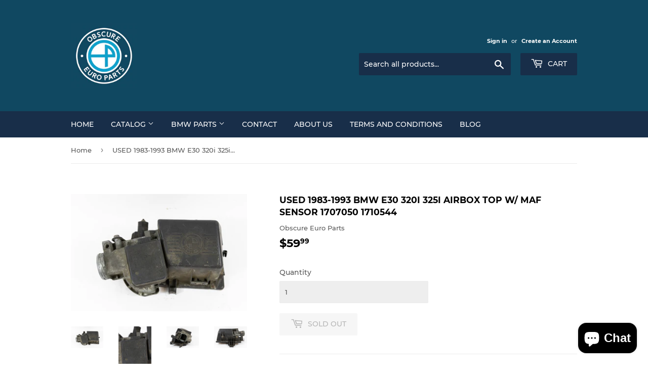

--- FILE ---
content_type: text/html; charset=utf-8
request_url: https://obscureeuroparts.com/products/used-1983-1993-bmw-e30-320i-325i-airbox-top-w-maf-sensor-1707050-1710544
body_size: 25637
content:
<!doctype html>
<html class="no-touch no-js" lang="en">
<head>


  <script>(function(H){H.className=H.className.replace(/\bno-js\b/,'js')})(document.documentElement)</script>
  <!-- Basic page needs ================================================== -->
  <meta charset="utf-8">
  <meta http-equiv="X-UA-Compatible" content="IE=edge,chrome=1">

  

  <!-- Title and description ================================================== -->
  <title>
  USED 1983-1993 BMW E30 320i 325i Airbox Top w/ MAF Sensor 1707050 1710 &ndash; Obscure Euro Parts
  </title>

  
    <meta name="description" content="BMW E30 3-Series Airbox Top w/ MAF Sensor  Used BMW airbox top and MAF sensor for the E30 3-Series. Chassis: E30 Model:  320i, 325, 325i, 325e, 325ix Year: 1983, 1984, 1985, 1986, 1987, 1988, 1989, 1990, 1991, 1992, 1993 Part Number: 1 707 050 &amp;amp; 1 710 544 Terms of Sale Part was provided to OEP on consignment as-is.">
  

  <!-- Product meta ================================================== -->
  <!-- /snippets/social-meta-tags.liquid -->




<meta property="og:site_name" content="Obscure Euro Parts">
<meta property="og:url" content="https://obscureeuroparts.com/products/used-1983-1993-bmw-e30-320i-325i-airbox-top-w-maf-sensor-1707050-1710544">
<meta property="og:title" content="USED 1983-1993 BMW E30 320i 325i Airbox Top w/ MAF Sensor 1707050 1710">
<meta property="og:type" content="product">
<meta property="og:description" content="BMW E30 3-Series Airbox Top w/ MAF Sensor  Used BMW airbox top and MAF sensor for the E30 3-Series. Chassis: E30 Model:  320i, 325, 325i, 325e, 325ix Year: 1983, 1984, 1985, 1986, 1987, 1988, 1989, 1990, 1991, 1992, 1993 Part Number: 1 707 050 &amp;amp; 1 710 544 Terms of Sale Part was provided to OEP on consignment as-is.">

  <meta property="og:price:amount" content="59.99">
  <meta property="og:price:currency" content="USD">

<meta property="og:image" content="http://obscureeuroparts.com/cdn/shop/products/ROSE4482_1200x1200.jpg?v=1679688227"><meta property="og:image" content="http://obscureeuroparts.com/cdn/shop/products/ROSE4483_1200x1200.jpg?v=1679688228"><meta property="og:image" content="http://obscureeuroparts.com/cdn/shop/products/ROSE4484_1200x1200.jpg?v=1679688228">
<meta property="og:image:secure_url" content="https://obscureeuroparts.com/cdn/shop/products/ROSE4482_1200x1200.jpg?v=1679688227"><meta property="og:image:secure_url" content="https://obscureeuroparts.com/cdn/shop/products/ROSE4483_1200x1200.jpg?v=1679688228"><meta property="og:image:secure_url" content="https://obscureeuroparts.com/cdn/shop/products/ROSE4484_1200x1200.jpg?v=1679688228">


<meta name="twitter:card" content="summary_large_image">
<meta name="twitter:title" content="USED 1983-1993 BMW E30 320i 325i Airbox Top w/ MAF Sensor 1707050 1710">
<meta name="twitter:description" content="BMW E30 3-Series Airbox Top w/ MAF Sensor  Used BMW airbox top and MAF sensor for the E30 3-Series. Chassis: E30 Model:  320i, 325, 325i, 325e, 325ix Year: 1983, 1984, 1985, 1986, 1987, 1988, 1989, 1990, 1991, 1992, 1993 Part Number: 1 707 050 &amp;amp; 1 710 544 Terms of Sale Part was provided to OEP on consignment as-is.">


  <!-- CSS3 variables ================================================== -->
  <style data-shopify>
  :root {
    --color-body-text: #585858;
    --color-body: #fff;
  }
</style>


  <!-- Helpers ================================================== -->
  <link rel="canonical" href="https://obscureeuroparts.com/products/used-1983-1993-bmw-e30-320i-325i-airbox-top-w-maf-sensor-1707050-1710544">
  <meta name="viewport" content="width=device-width,initial-scale=1">

  <!-- CSS ================================================== -->
  <link href="//obscureeuroparts.com/cdn/shop/t/2/assets/theme.scss.css?v=57217890273867186921733332279" rel="stylesheet" type="text/css" media="all" />

  <script>

    var moneyFormat = '${{amount}}';

    var theme = {
      strings:{
        product:{
          unavailable: "Unavailable",
          will_be_in_stock_after:"Will be in stock after [date]",
          only_left:"Only 1 left!",
          unitPrice: "Unit price",
          unitPriceSeparator: "per"
        },
        navigation:{
          more_link: "More"
        },
        map:{
          addressError: "Error looking up that address",
          addressNoResults: "No results for that address",
          addressQueryLimit: "You have exceeded the Google API usage limit. Consider upgrading to a \u003ca href=\"https:\/\/developers.google.com\/maps\/premium\/usage-limits\"\u003ePremium Plan\u003c\/a\u003e.",
          authError: "There was a problem authenticating your Google Maps API Key."
        }
      },
      settings:{
        cartType: "page"
      }
    };</script>

  <!-- Header hook for plugins ================================================== -->
  <script>window.performance && window.performance.mark && window.performance.mark('shopify.content_for_header.start');</script><meta name="facebook-domain-verification" content="mfx3tse62dgopg7kdojd0k1grq55yk">
<meta id="shopify-digital-wallet" name="shopify-digital-wallet" content="/61168124097/digital_wallets/dialog">
<meta name="shopify-checkout-api-token" content="8c2920b14905d08a02c3e2b96b9cc858">
<meta id="in-context-paypal-metadata" data-shop-id="61168124097" data-venmo-supported="true" data-environment="production" data-locale="en_US" data-paypal-v4="true" data-currency="USD">
<link rel="alternate" type="application/json+oembed" href="https://obscureeuroparts.com/products/used-1983-1993-bmw-e30-320i-325i-airbox-top-w-maf-sensor-1707050-1710544.oembed">
<script async="async" src="/checkouts/internal/preloads.js?locale=en-US"></script>
<script id="shopify-features" type="application/json">{"accessToken":"8c2920b14905d08a02c3e2b96b9cc858","betas":["rich-media-storefront-analytics"],"domain":"obscureeuroparts.com","predictiveSearch":true,"shopId":61168124097,"locale":"en"}</script>
<script>var Shopify = Shopify || {};
Shopify.shop = "obscureauto.myshopify.com";
Shopify.locale = "en";
Shopify.currency = {"active":"USD","rate":"1.0"};
Shopify.country = "US";
Shopify.theme = {"name":"Supply","id":129192788161,"schema_name":"Supply","schema_version":"9.5.3","theme_store_id":679,"role":"main"};
Shopify.theme.handle = "null";
Shopify.theme.style = {"id":null,"handle":null};
Shopify.cdnHost = "obscureeuroparts.com/cdn";
Shopify.routes = Shopify.routes || {};
Shopify.routes.root = "/";</script>
<script type="module">!function(o){(o.Shopify=o.Shopify||{}).modules=!0}(window);</script>
<script>!function(o){function n(){var o=[];function n(){o.push(Array.prototype.slice.apply(arguments))}return n.q=o,n}var t=o.Shopify=o.Shopify||{};t.loadFeatures=n(),t.autoloadFeatures=n()}(window);</script>
<script id="shop-js-analytics" type="application/json">{"pageType":"product"}</script>
<script defer="defer" async type="module" src="//obscureeuroparts.com/cdn/shopifycloud/shop-js/modules/v2/client.init-shop-cart-sync_BApSsMSl.en.esm.js"></script>
<script defer="defer" async type="module" src="//obscureeuroparts.com/cdn/shopifycloud/shop-js/modules/v2/chunk.common_CBoos6YZ.esm.js"></script>
<script type="module">
  await import("//obscureeuroparts.com/cdn/shopifycloud/shop-js/modules/v2/client.init-shop-cart-sync_BApSsMSl.en.esm.js");
await import("//obscureeuroparts.com/cdn/shopifycloud/shop-js/modules/v2/chunk.common_CBoos6YZ.esm.js");

  window.Shopify.SignInWithShop?.initShopCartSync?.({"fedCMEnabled":true,"windoidEnabled":true});

</script>
<script>(function() {
  var isLoaded = false;
  function asyncLoad() {
    if (isLoaded) return;
    isLoaded = true;
    var urls = ["https:\/\/blog.sfapp.magefan.top\/js\/mfLoadSearchScripts.js?shop=obscureauto.myshopify.com"];
    for (var i = 0; i < urls.length; i++) {
      var s = document.createElement('script');
      s.type = 'text/javascript';
      s.async = true;
      s.src = urls[i];
      var x = document.getElementsByTagName('script')[0];
      x.parentNode.insertBefore(s, x);
    }
  };
  if(window.attachEvent) {
    window.attachEvent('onload', asyncLoad);
  } else {
    window.addEventListener('load', asyncLoad, false);
  }
})();</script>
<script id="__st">var __st={"a":61168124097,"offset":-18000,"reqid":"edfe8ed8-4947-47f4-b24d-7f7e8c26d043-1768876996","pageurl":"obscureeuroparts.com\/products\/used-1983-1993-bmw-e30-320i-325i-airbox-top-w-maf-sensor-1707050-1710544","u":"9a4edcfeb6f3","p":"product","rtyp":"product","rid":7589346017473};</script>
<script>window.ShopifyPaypalV4VisibilityTracking = true;</script>
<script id="captcha-bootstrap">!function(){'use strict';const t='contact',e='account',n='new_comment',o=[[t,t],['blogs',n],['comments',n],[t,'customer']],c=[[e,'customer_login'],[e,'guest_login'],[e,'recover_customer_password'],[e,'create_customer']],r=t=>t.map((([t,e])=>`form[action*='/${t}']:not([data-nocaptcha='true']) input[name='form_type'][value='${e}']`)).join(','),a=t=>()=>t?[...document.querySelectorAll(t)].map((t=>t.form)):[];function s(){const t=[...o],e=r(t);return a(e)}const i='password',u='form_key',d=['recaptcha-v3-token','g-recaptcha-response','h-captcha-response',i],f=()=>{try{return window.sessionStorage}catch{return}},m='__shopify_v',_=t=>t.elements[u];function p(t,e,n=!1){try{const o=window.sessionStorage,c=JSON.parse(o.getItem(e)),{data:r}=function(t){const{data:e,action:n}=t;return t[m]||n?{data:e,action:n}:{data:t,action:n}}(c);for(const[e,n]of Object.entries(r))t.elements[e]&&(t.elements[e].value=n);n&&o.removeItem(e)}catch(o){console.error('form repopulation failed',{error:o})}}const l='form_type',E='cptcha';function T(t){t.dataset[E]=!0}const w=window,h=w.document,L='Shopify',v='ce_forms',y='captcha';let A=!1;((t,e)=>{const n=(g='f06e6c50-85a8-45c8-87d0-21a2b65856fe',I='https://cdn.shopify.com/shopifycloud/storefront-forms-hcaptcha/ce_storefront_forms_captcha_hcaptcha.v1.5.2.iife.js',D={infoText:'Protected by hCaptcha',privacyText:'Privacy',termsText:'Terms'},(t,e,n)=>{const o=w[L][v],c=o.bindForm;if(c)return c(t,g,e,D).then(n);var r;o.q.push([[t,g,e,D],n]),r=I,A||(h.body.append(Object.assign(h.createElement('script'),{id:'captcha-provider',async:!0,src:r})),A=!0)});var g,I,D;w[L]=w[L]||{},w[L][v]=w[L][v]||{},w[L][v].q=[],w[L][y]=w[L][y]||{},w[L][y].protect=function(t,e){n(t,void 0,e),T(t)},Object.freeze(w[L][y]),function(t,e,n,w,h,L){const[v,y,A,g]=function(t,e,n){const i=e?o:[],u=t?c:[],d=[...i,...u],f=r(d),m=r(i),_=r(d.filter((([t,e])=>n.includes(e))));return[a(f),a(m),a(_),s()]}(w,h,L),I=t=>{const e=t.target;return e instanceof HTMLFormElement?e:e&&e.form},D=t=>v().includes(t);t.addEventListener('submit',(t=>{const e=I(t);if(!e)return;const n=D(e)&&!e.dataset.hcaptchaBound&&!e.dataset.recaptchaBound,o=_(e),c=g().includes(e)&&(!o||!o.value);(n||c)&&t.preventDefault(),c&&!n&&(function(t){try{if(!f())return;!function(t){const e=f();if(!e)return;const n=_(t);if(!n)return;const o=n.value;o&&e.removeItem(o)}(t);const e=Array.from(Array(32),(()=>Math.random().toString(36)[2])).join('');!function(t,e){_(t)||t.append(Object.assign(document.createElement('input'),{type:'hidden',name:u})),t.elements[u].value=e}(t,e),function(t,e){const n=f();if(!n)return;const o=[...t.querySelectorAll(`input[type='${i}']`)].map((({name:t})=>t)),c=[...d,...o],r={};for(const[a,s]of new FormData(t).entries())c.includes(a)||(r[a]=s);n.setItem(e,JSON.stringify({[m]:1,action:t.action,data:r}))}(t,e)}catch(e){console.error('failed to persist form',e)}}(e),e.submit())}));const S=(t,e)=>{t&&!t.dataset[E]&&(n(t,e.some((e=>e===t))),T(t))};for(const o of['focusin','change'])t.addEventListener(o,(t=>{const e=I(t);D(e)&&S(e,y())}));const B=e.get('form_key'),M=e.get(l),P=B&&M;t.addEventListener('DOMContentLoaded',(()=>{const t=y();if(P)for(const e of t)e.elements[l].value===M&&p(e,B);[...new Set([...A(),...v().filter((t=>'true'===t.dataset.shopifyCaptcha))])].forEach((e=>S(e,t)))}))}(h,new URLSearchParams(w.location.search),n,t,e,['guest_login'])})(!0,!0)}();</script>
<script integrity="sha256-4kQ18oKyAcykRKYeNunJcIwy7WH5gtpwJnB7kiuLZ1E=" data-source-attribution="shopify.loadfeatures" defer="defer" src="//obscureeuroparts.com/cdn/shopifycloud/storefront/assets/storefront/load_feature-a0a9edcb.js" crossorigin="anonymous"></script>
<script data-source-attribution="shopify.dynamic_checkout.dynamic.init">var Shopify=Shopify||{};Shopify.PaymentButton=Shopify.PaymentButton||{isStorefrontPortableWallets:!0,init:function(){window.Shopify.PaymentButton.init=function(){};var t=document.createElement("script");t.src="https://obscureeuroparts.com/cdn/shopifycloud/portable-wallets/latest/portable-wallets.en.js",t.type="module",document.head.appendChild(t)}};
</script>
<script data-source-attribution="shopify.dynamic_checkout.buyer_consent">
  function portableWalletsHideBuyerConsent(e){var t=document.getElementById("shopify-buyer-consent"),n=document.getElementById("shopify-subscription-policy-button");t&&n&&(t.classList.add("hidden"),t.setAttribute("aria-hidden","true"),n.removeEventListener("click",e))}function portableWalletsShowBuyerConsent(e){var t=document.getElementById("shopify-buyer-consent"),n=document.getElementById("shopify-subscription-policy-button");t&&n&&(t.classList.remove("hidden"),t.removeAttribute("aria-hidden"),n.addEventListener("click",e))}window.Shopify?.PaymentButton&&(window.Shopify.PaymentButton.hideBuyerConsent=portableWalletsHideBuyerConsent,window.Shopify.PaymentButton.showBuyerConsent=portableWalletsShowBuyerConsent);
</script>
<script>
  function portableWalletsCleanup(e){e&&e.src&&console.error("Failed to load portable wallets script "+e.src);var t=document.querySelectorAll("shopify-accelerated-checkout .shopify-payment-button__skeleton, shopify-accelerated-checkout-cart .wallet-cart-button__skeleton"),e=document.getElementById("shopify-buyer-consent");for(let e=0;e<t.length;e++)t[e].remove();e&&e.remove()}function portableWalletsNotLoadedAsModule(e){e instanceof ErrorEvent&&"string"==typeof e.message&&e.message.includes("import.meta")&&"string"==typeof e.filename&&e.filename.includes("portable-wallets")&&(window.removeEventListener("error",portableWalletsNotLoadedAsModule),window.Shopify.PaymentButton.failedToLoad=e,"loading"===document.readyState?document.addEventListener("DOMContentLoaded",window.Shopify.PaymentButton.init):window.Shopify.PaymentButton.init())}window.addEventListener("error",portableWalletsNotLoadedAsModule);
</script>

<script type="module" src="https://obscureeuroparts.com/cdn/shopifycloud/portable-wallets/latest/portable-wallets.en.js" onError="portableWalletsCleanup(this)" crossorigin="anonymous"></script>
<script nomodule>
  document.addEventListener("DOMContentLoaded", portableWalletsCleanup);
</script>

<link id="shopify-accelerated-checkout-styles" rel="stylesheet" media="screen" href="https://obscureeuroparts.com/cdn/shopifycloud/portable-wallets/latest/accelerated-checkout-backwards-compat.css" crossorigin="anonymous">
<style id="shopify-accelerated-checkout-cart">
        #shopify-buyer-consent {
  margin-top: 1em;
  display: inline-block;
  width: 100%;
}

#shopify-buyer-consent.hidden {
  display: none;
}

#shopify-subscription-policy-button {
  background: none;
  border: none;
  padding: 0;
  text-decoration: underline;
  font-size: inherit;
  cursor: pointer;
}

#shopify-subscription-policy-button::before {
  box-shadow: none;
}

      </style>

<script>window.performance && window.performance.mark && window.performance.mark('shopify.content_for_header.end');</script>

  
  

  <script src="//obscureeuroparts.com/cdn/shop/t/2/assets/jquery-2.2.3.min.js?v=58211863146907186831646345044" type="text/javascript"></script>

  <script src="//obscureeuroparts.com/cdn/shop/t/2/assets/lazysizes.min.js?v=8147953233334221341646345044" async="async"></script>
  <script src="//obscureeuroparts.com/cdn/shop/t/2/assets/vendor.js?v=106177282645720727331646345047" defer="defer"></script>
  <script src="//obscureeuroparts.com/cdn/shop/t/2/assets/theme.js?v=84827642703404717211646665143" defer="defer"></script>


<script src="https://cdn.shopify.com/extensions/e4b3a77b-20c9-4161-b1bb-deb87046128d/inbox-1253/assets/inbox-chat-loader.js" type="text/javascript" defer="defer"></script>
<link href="https://monorail-edge.shopifysvc.com" rel="dns-prefetch">
<script>(function(){if ("sendBeacon" in navigator && "performance" in window) {try {var session_token_from_headers = performance.getEntriesByType('navigation')[0].serverTiming.find(x => x.name == '_s').description;} catch {var session_token_from_headers = undefined;}var session_cookie_matches = document.cookie.match(/_shopify_s=([^;]*)/);var session_token_from_cookie = session_cookie_matches && session_cookie_matches.length === 2 ? session_cookie_matches[1] : "";var session_token = session_token_from_headers || session_token_from_cookie || "";function handle_abandonment_event(e) {var entries = performance.getEntries().filter(function(entry) {return /monorail-edge.shopifysvc.com/.test(entry.name);});if (!window.abandonment_tracked && entries.length === 0) {window.abandonment_tracked = true;var currentMs = Date.now();var navigation_start = performance.timing.navigationStart;var payload = {shop_id: 61168124097,url: window.location.href,navigation_start,duration: currentMs - navigation_start,session_token,page_type: "product"};window.navigator.sendBeacon("https://monorail-edge.shopifysvc.com/v1/produce", JSON.stringify({schema_id: "online_store_buyer_site_abandonment/1.1",payload: payload,metadata: {event_created_at_ms: currentMs,event_sent_at_ms: currentMs}}));}}window.addEventListener('pagehide', handle_abandonment_event);}}());</script>
<script id="web-pixels-manager-setup">(function e(e,d,r,n,o){if(void 0===o&&(o={}),!Boolean(null===(a=null===(i=window.Shopify)||void 0===i?void 0:i.analytics)||void 0===a?void 0:a.replayQueue)){var i,a;window.Shopify=window.Shopify||{};var t=window.Shopify;t.analytics=t.analytics||{};var s=t.analytics;s.replayQueue=[],s.publish=function(e,d,r){return s.replayQueue.push([e,d,r]),!0};try{self.performance.mark("wpm:start")}catch(e){}var l=function(){var e={modern:/Edge?\/(1{2}[4-9]|1[2-9]\d|[2-9]\d{2}|\d{4,})\.\d+(\.\d+|)|Firefox\/(1{2}[4-9]|1[2-9]\d|[2-9]\d{2}|\d{4,})\.\d+(\.\d+|)|Chrom(ium|e)\/(9{2}|\d{3,})\.\d+(\.\d+|)|(Maci|X1{2}).+ Version\/(15\.\d+|(1[6-9]|[2-9]\d|\d{3,})\.\d+)([,.]\d+|)( \(\w+\)|)( Mobile\/\w+|) Safari\/|Chrome.+OPR\/(9{2}|\d{3,})\.\d+\.\d+|(CPU[ +]OS|iPhone[ +]OS|CPU[ +]iPhone|CPU IPhone OS|CPU iPad OS)[ +]+(15[._]\d+|(1[6-9]|[2-9]\d|\d{3,})[._]\d+)([._]\d+|)|Android:?[ /-](13[3-9]|1[4-9]\d|[2-9]\d{2}|\d{4,})(\.\d+|)(\.\d+|)|Android.+Firefox\/(13[5-9]|1[4-9]\d|[2-9]\d{2}|\d{4,})\.\d+(\.\d+|)|Android.+Chrom(ium|e)\/(13[3-9]|1[4-9]\d|[2-9]\d{2}|\d{4,})\.\d+(\.\d+|)|SamsungBrowser\/([2-9]\d|\d{3,})\.\d+/,legacy:/Edge?\/(1[6-9]|[2-9]\d|\d{3,})\.\d+(\.\d+|)|Firefox\/(5[4-9]|[6-9]\d|\d{3,})\.\d+(\.\d+|)|Chrom(ium|e)\/(5[1-9]|[6-9]\d|\d{3,})\.\d+(\.\d+|)([\d.]+$|.*Safari\/(?![\d.]+ Edge\/[\d.]+$))|(Maci|X1{2}).+ Version\/(10\.\d+|(1[1-9]|[2-9]\d|\d{3,})\.\d+)([,.]\d+|)( \(\w+\)|)( Mobile\/\w+|) Safari\/|Chrome.+OPR\/(3[89]|[4-9]\d|\d{3,})\.\d+\.\d+|(CPU[ +]OS|iPhone[ +]OS|CPU[ +]iPhone|CPU IPhone OS|CPU iPad OS)[ +]+(10[._]\d+|(1[1-9]|[2-9]\d|\d{3,})[._]\d+)([._]\d+|)|Android:?[ /-](13[3-9]|1[4-9]\d|[2-9]\d{2}|\d{4,})(\.\d+|)(\.\d+|)|Mobile Safari.+OPR\/([89]\d|\d{3,})\.\d+\.\d+|Android.+Firefox\/(13[5-9]|1[4-9]\d|[2-9]\d{2}|\d{4,})\.\d+(\.\d+|)|Android.+Chrom(ium|e)\/(13[3-9]|1[4-9]\d|[2-9]\d{2}|\d{4,})\.\d+(\.\d+|)|Android.+(UC? ?Browser|UCWEB|U3)[ /]?(15\.([5-9]|\d{2,})|(1[6-9]|[2-9]\d|\d{3,})\.\d+)\.\d+|SamsungBrowser\/(5\.\d+|([6-9]|\d{2,})\.\d+)|Android.+MQ{2}Browser\/(14(\.(9|\d{2,})|)|(1[5-9]|[2-9]\d|\d{3,})(\.\d+|))(\.\d+|)|K[Aa][Ii]OS\/(3\.\d+|([4-9]|\d{2,})\.\d+)(\.\d+|)/},d=e.modern,r=e.legacy,n=navigator.userAgent;return n.match(d)?"modern":n.match(r)?"legacy":"unknown"}(),u="modern"===l?"modern":"legacy",c=(null!=n?n:{modern:"",legacy:""})[u],f=function(e){return[e.baseUrl,"/wpm","/b",e.hashVersion,"modern"===e.buildTarget?"m":"l",".js"].join("")}({baseUrl:d,hashVersion:r,buildTarget:u}),m=function(e){var d=e.version,r=e.bundleTarget,n=e.surface,o=e.pageUrl,i=e.monorailEndpoint;return{emit:function(e){var a=e.status,t=e.errorMsg,s=(new Date).getTime(),l=JSON.stringify({metadata:{event_sent_at_ms:s},events:[{schema_id:"web_pixels_manager_load/3.1",payload:{version:d,bundle_target:r,page_url:o,status:a,surface:n,error_msg:t},metadata:{event_created_at_ms:s}}]});if(!i)return console&&console.warn&&console.warn("[Web Pixels Manager] No Monorail endpoint provided, skipping logging."),!1;try{return self.navigator.sendBeacon.bind(self.navigator)(i,l)}catch(e){}var u=new XMLHttpRequest;try{return u.open("POST",i,!0),u.setRequestHeader("Content-Type","text/plain"),u.send(l),!0}catch(e){return console&&console.warn&&console.warn("[Web Pixels Manager] Got an unhandled error while logging to Monorail."),!1}}}}({version:r,bundleTarget:l,surface:e.surface,pageUrl:self.location.href,monorailEndpoint:e.monorailEndpoint});try{o.browserTarget=l,function(e){var d=e.src,r=e.async,n=void 0===r||r,o=e.onload,i=e.onerror,a=e.sri,t=e.scriptDataAttributes,s=void 0===t?{}:t,l=document.createElement("script"),u=document.querySelector("head"),c=document.querySelector("body");if(l.async=n,l.src=d,a&&(l.integrity=a,l.crossOrigin="anonymous"),s)for(var f in s)if(Object.prototype.hasOwnProperty.call(s,f))try{l.dataset[f]=s[f]}catch(e){}if(o&&l.addEventListener("load",o),i&&l.addEventListener("error",i),u)u.appendChild(l);else{if(!c)throw new Error("Did not find a head or body element to append the script");c.appendChild(l)}}({src:f,async:!0,onload:function(){if(!function(){var e,d;return Boolean(null===(d=null===(e=window.Shopify)||void 0===e?void 0:e.analytics)||void 0===d?void 0:d.initialized)}()){var d=window.webPixelsManager.init(e)||void 0;if(d){var r=window.Shopify.analytics;r.replayQueue.forEach((function(e){var r=e[0],n=e[1],o=e[2];d.publishCustomEvent(r,n,o)})),r.replayQueue=[],r.publish=d.publishCustomEvent,r.visitor=d.visitor,r.initialized=!0}}},onerror:function(){return m.emit({status:"failed",errorMsg:"".concat(f," has failed to load")})},sri:function(e){var d=/^sha384-[A-Za-z0-9+/=]+$/;return"string"==typeof e&&d.test(e)}(c)?c:"",scriptDataAttributes:o}),m.emit({status:"loading"})}catch(e){m.emit({status:"failed",errorMsg:(null==e?void 0:e.message)||"Unknown error"})}}})({shopId: 61168124097,storefrontBaseUrl: "https://obscureeuroparts.com",extensionsBaseUrl: "https://extensions.shopifycdn.com/cdn/shopifycloud/web-pixels-manager",monorailEndpoint: "https://monorail-edge.shopifysvc.com/unstable/produce_batch",surface: "storefront-renderer",enabledBetaFlags: ["2dca8a86"],webPixelsConfigList: [{"id":"504365249","configuration":"{\"config\":\"{\\\"pixel_id\\\":\\\"G-0JD1FT0DDY\\\",\\\"gtag_events\\\":[{\\\"type\\\":\\\"purchase\\\",\\\"action_label\\\":\\\"G-0JD1FT0DDY\\\"},{\\\"type\\\":\\\"page_view\\\",\\\"action_label\\\":\\\"G-0JD1FT0DDY\\\"},{\\\"type\\\":\\\"view_item\\\",\\\"action_label\\\":\\\"G-0JD1FT0DDY\\\"},{\\\"type\\\":\\\"search\\\",\\\"action_label\\\":\\\"G-0JD1FT0DDY\\\"},{\\\"type\\\":\\\"add_to_cart\\\",\\\"action_label\\\":\\\"G-0JD1FT0DDY\\\"},{\\\"type\\\":\\\"begin_checkout\\\",\\\"action_label\\\":\\\"G-0JD1FT0DDY\\\"},{\\\"type\\\":\\\"add_payment_info\\\",\\\"action_label\\\":\\\"G-0JD1FT0DDY\\\"}],\\\"enable_monitoring_mode\\\":false}\"}","eventPayloadVersion":"v1","runtimeContext":"OPEN","scriptVersion":"b2a88bafab3e21179ed38636efcd8a93","type":"APP","apiClientId":1780363,"privacyPurposes":[],"dataSharingAdjustments":{"protectedCustomerApprovalScopes":["read_customer_address","read_customer_email","read_customer_name","read_customer_personal_data","read_customer_phone"]}},{"id":"249725121","configuration":"{\"pixel_id\":\"451040333268120\",\"pixel_type\":\"facebook_pixel\",\"metaapp_system_user_token\":\"-\"}","eventPayloadVersion":"v1","runtimeContext":"OPEN","scriptVersion":"ca16bc87fe92b6042fbaa3acc2fbdaa6","type":"APP","apiClientId":2329312,"privacyPurposes":["ANALYTICS","MARKETING","SALE_OF_DATA"],"dataSharingAdjustments":{"protectedCustomerApprovalScopes":["read_customer_address","read_customer_email","read_customer_name","read_customer_personal_data","read_customer_phone"]}},{"id":"86376641","eventPayloadVersion":"v1","runtimeContext":"LAX","scriptVersion":"1","type":"CUSTOM","privacyPurposes":["ANALYTICS"],"name":"Google Analytics tag (migrated)"},{"id":"shopify-app-pixel","configuration":"{}","eventPayloadVersion":"v1","runtimeContext":"STRICT","scriptVersion":"0450","apiClientId":"shopify-pixel","type":"APP","privacyPurposes":["ANALYTICS","MARKETING"]},{"id":"shopify-custom-pixel","eventPayloadVersion":"v1","runtimeContext":"LAX","scriptVersion":"0450","apiClientId":"shopify-pixel","type":"CUSTOM","privacyPurposes":["ANALYTICS","MARKETING"]}],isMerchantRequest: false,initData: {"shop":{"name":"Obscure Euro Parts","paymentSettings":{"currencyCode":"USD"},"myshopifyDomain":"obscureauto.myshopify.com","countryCode":"US","storefrontUrl":"https:\/\/obscureeuroparts.com"},"customer":null,"cart":null,"checkout":null,"productVariants":[{"price":{"amount":59.99,"currencyCode":"USD"},"product":{"title":"USED 1983-1993 BMW E30 320i 325i Airbox Top w\/ MAF Sensor 1707050 1710544","vendor":"Obscure Euro Parts","id":"7589346017473","untranslatedTitle":"USED 1983-1993 BMW E30 320i 325i Airbox Top w\/ MAF Sensor 1707050 1710544","url":"\/products\/used-1983-1993-bmw-e30-320i-325i-airbox-top-w-maf-sensor-1707050-1710544","type":"Airbox"},"id":"42522013827265","image":{"src":"\/\/obscureeuroparts.com\/cdn\/shop\/products\/ROSE4482.jpg?v=1679688227"},"sku":"1191","title":"Default Title","untranslatedTitle":"Default Title"}],"purchasingCompany":null},},"https://obscureeuroparts.com/cdn","fcfee988w5aeb613cpc8e4bc33m6693e112",{"modern":"","legacy":""},{"shopId":"61168124097","storefrontBaseUrl":"https:\/\/obscureeuroparts.com","extensionBaseUrl":"https:\/\/extensions.shopifycdn.com\/cdn\/shopifycloud\/web-pixels-manager","surface":"storefront-renderer","enabledBetaFlags":"[\"2dca8a86\"]","isMerchantRequest":"false","hashVersion":"fcfee988w5aeb613cpc8e4bc33m6693e112","publish":"custom","events":"[[\"page_viewed\",{}],[\"product_viewed\",{\"productVariant\":{\"price\":{\"amount\":59.99,\"currencyCode\":\"USD\"},\"product\":{\"title\":\"USED 1983-1993 BMW E30 320i 325i Airbox Top w\/ MAF Sensor 1707050 1710544\",\"vendor\":\"Obscure Euro Parts\",\"id\":\"7589346017473\",\"untranslatedTitle\":\"USED 1983-1993 BMW E30 320i 325i Airbox Top w\/ MAF Sensor 1707050 1710544\",\"url\":\"\/products\/used-1983-1993-bmw-e30-320i-325i-airbox-top-w-maf-sensor-1707050-1710544\",\"type\":\"Airbox\"},\"id\":\"42522013827265\",\"image\":{\"src\":\"\/\/obscureeuroparts.com\/cdn\/shop\/products\/ROSE4482.jpg?v=1679688227\"},\"sku\":\"1191\",\"title\":\"Default Title\",\"untranslatedTitle\":\"Default Title\"}}]]"});</script><script>
  window.ShopifyAnalytics = window.ShopifyAnalytics || {};
  window.ShopifyAnalytics.meta = window.ShopifyAnalytics.meta || {};
  window.ShopifyAnalytics.meta.currency = 'USD';
  var meta = {"product":{"id":7589346017473,"gid":"gid:\/\/shopify\/Product\/7589346017473","vendor":"Obscure Euro Parts","type":"Airbox","handle":"used-1983-1993-bmw-e30-320i-325i-airbox-top-w-maf-sensor-1707050-1710544","variants":[{"id":42522013827265,"price":5999,"name":"USED 1983-1993 BMW E30 320i 325i Airbox Top w\/ MAF Sensor 1707050 1710544","public_title":null,"sku":"1191"}],"remote":false},"page":{"pageType":"product","resourceType":"product","resourceId":7589346017473,"requestId":"edfe8ed8-4947-47f4-b24d-7f7e8c26d043-1768876996"}};
  for (var attr in meta) {
    window.ShopifyAnalytics.meta[attr] = meta[attr];
  }
</script>
<script class="analytics">
  (function () {
    var customDocumentWrite = function(content) {
      var jquery = null;

      if (window.jQuery) {
        jquery = window.jQuery;
      } else if (window.Checkout && window.Checkout.$) {
        jquery = window.Checkout.$;
      }

      if (jquery) {
        jquery('body').append(content);
      }
    };

    var hasLoggedConversion = function(token) {
      if (token) {
        return document.cookie.indexOf('loggedConversion=' + token) !== -1;
      }
      return false;
    }

    var setCookieIfConversion = function(token) {
      if (token) {
        var twoMonthsFromNow = new Date(Date.now());
        twoMonthsFromNow.setMonth(twoMonthsFromNow.getMonth() + 2);

        document.cookie = 'loggedConversion=' + token + '; expires=' + twoMonthsFromNow;
      }
    }

    var trekkie = window.ShopifyAnalytics.lib = window.trekkie = window.trekkie || [];
    if (trekkie.integrations) {
      return;
    }
    trekkie.methods = [
      'identify',
      'page',
      'ready',
      'track',
      'trackForm',
      'trackLink'
    ];
    trekkie.factory = function(method) {
      return function() {
        var args = Array.prototype.slice.call(arguments);
        args.unshift(method);
        trekkie.push(args);
        return trekkie;
      };
    };
    for (var i = 0; i < trekkie.methods.length; i++) {
      var key = trekkie.methods[i];
      trekkie[key] = trekkie.factory(key);
    }
    trekkie.load = function(config) {
      trekkie.config = config || {};
      trekkie.config.initialDocumentCookie = document.cookie;
      var first = document.getElementsByTagName('script')[0];
      var script = document.createElement('script');
      script.type = 'text/javascript';
      script.onerror = function(e) {
        var scriptFallback = document.createElement('script');
        scriptFallback.type = 'text/javascript';
        scriptFallback.onerror = function(error) {
                var Monorail = {
      produce: function produce(monorailDomain, schemaId, payload) {
        var currentMs = new Date().getTime();
        var event = {
          schema_id: schemaId,
          payload: payload,
          metadata: {
            event_created_at_ms: currentMs,
            event_sent_at_ms: currentMs
          }
        };
        return Monorail.sendRequest("https://" + monorailDomain + "/v1/produce", JSON.stringify(event));
      },
      sendRequest: function sendRequest(endpointUrl, payload) {
        // Try the sendBeacon API
        if (window && window.navigator && typeof window.navigator.sendBeacon === 'function' && typeof window.Blob === 'function' && !Monorail.isIos12()) {
          var blobData = new window.Blob([payload], {
            type: 'text/plain'
          });

          if (window.navigator.sendBeacon(endpointUrl, blobData)) {
            return true;
          } // sendBeacon was not successful

        } // XHR beacon

        var xhr = new XMLHttpRequest();

        try {
          xhr.open('POST', endpointUrl);
          xhr.setRequestHeader('Content-Type', 'text/plain');
          xhr.send(payload);
        } catch (e) {
          console.log(e);
        }

        return false;
      },
      isIos12: function isIos12() {
        return window.navigator.userAgent.lastIndexOf('iPhone; CPU iPhone OS 12_') !== -1 || window.navigator.userAgent.lastIndexOf('iPad; CPU OS 12_') !== -1;
      }
    };
    Monorail.produce('monorail-edge.shopifysvc.com',
      'trekkie_storefront_load_errors/1.1',
      {shop_id: 61168124097,
      theme_id: 129192788161,
      app_name: "storefront",
      context_url: window.location.href,
      source_url: "//obscureeuroparts.com/cdn/s/trekkie.storefront.cd680fe47e6c39ca5d5df5f0a32d569bc48c0f27.min.js"});

        };
        scriptFallback.async = true;
        scriptFallback.src = '//obscureeuroparts.com/cdn/s/trekkie.storefront.cd680fe47e6c39ca5d5df5f0a32d569bc48c0f27.min.js';
        first.parentNode.insertBefore(scriptFallback, first);
      };
      script.async = true;
      script.src = '//obscureeuroparts.com/cdn/s/trekkie.storefront.cd680fe47e6c39ca5d5df5f0a32d569bc48c0f27.min.js';
      first.parentNode.insertBefore(script, first);
    };
    trekkie.load(
      {"Trekkie":{"appName":"storefront","development":false,"defaultAttributes":{"shopId":61168124097,"isMerchantRequest":null,"themeId":129192788161,"themeCityHash":"15377344371927226756","contentLanguage":"en","currency":"USD","eventMetadataId":"84e49751-f7d8-4ad5-acbc-04dce42436ac"},"isServerSideCookieWritingEnabled":true,"monorailRegion":"shop_domain","enabledBetaFlags":["65f19447"]},"Session Attribution":{},"S2S":{"facebookCapiEnabled":true,"source":"trekkie-storefront-renderer","apiClientId":580111}}
    );

    var loaded = false;
    trekkie.ready(function() {
      if (loaded) return;
      loaded = true;

      window.ShopifyAnalytics.lib = window.trekkie;

      var originalDocumentWrite = document.write;
      document.write = customDocumentWrite;
      try { window.ShopifyAnalytics.merchantGoogleAnalytics.call(this); } catch(error) {};
      document.write = originalDocumentWrite;

      window.ShopifyAnalytics.lib.page(null,{"pageType":"product","resourceType":"product","resourceId":7589346017473,"requestId":"edfe8ed8-4947-47f4-b24d-7f7e8c26d043-1768876996","shopifyEmitted":true});

      var match = window.location.pathname.match(/checkouts\/(.+)\/(thank_you|post_purchase)/)
      var token = match? match[1]: undefined;
      if (!hasLoggedConversion(token)) {
        setCookieIfConversion(token);
        window.ShopifyAnalytics.lib.track("Viewed Product",{"currency":"USD","variantId":42522013827265,"productId":7589346017473,"productGid":"gid:\/\/shopify\/Product\/7589346017473","name":"USED 1983-1993 BMW E30 320i 325i Airbox Top w\/ MAF Sensor 1707050 1710544","price":"59.99","sku":"1191","brand":"Obscure Euro Parts","variant":null,"category":"Airbox","nonInteraction":true,"remote":false},undefined,undefined,{"shopifyEmitted":true});
      window.ShopifyAnalytics.lib.track("monorail:\/\/trekkie_storefront_viewed_product\/1.1",{"currency":"USD","variantId":42522013827265,"productId":7589346017473,"productGid":"gid:\/\/shopify\/Product\/7589346017473","name":"USED 1983-1993 BMW E30 320i 325i Airbox Top w\/ MAF Sensor 1707050 1710544","price":"59.99","sku":"1191","brand":"Obscure Euro Parts","variant":null,"category":"Airbox","nonInteraction":true,"remote":false,"referer":"https:\/\/obscureeuroparts.com\/products\/used-1983-1993-bmw-e30-320i-325i-airbox-top-w-maf-sensor-1707050-1710544"});
      }
    });


        var eventsListenerScript = document.createElement('script');
        eventsListenerScript.async = true;
        eventsListenerScript.src = "//obscureeuroparts.com/cdn/shopifycloud/storefront/assets/shop_events_listener-3da45d37.js";
        document.getElementsByTagName('head')[0].appendChild(eventsListenerScript);

})();</script>
  <script>
  if (!window.ga || (window.ga && typeof window.ga !== 'function')) {
    window.ga = function ga() {
      (window.ga.q = window.ga.q || []).push(arguments);
      if (window.Shopify && window.Shopify.analytics && typeof window.Shopify.analytics.publish === 'function') {
        window.Shopify.analytics.publish("ga_stub_called", {}, {sendTo: "google_osp_migration"});
      }
      console.error("Shopify's Google Analytics stub called with:", Array.from(arguments), "\nSee https://help.shopify.com/manual/promoting-marketing/pixels/pixel-migration#google for more information.");
    };
    if (window.Shopify && window.Shopify.analytics && typeof window.Shopify.analytics.publish === 'function') {
      window.Shopify.analytics.publish("ga_stub_initialized", {}, {sendTo: "google_osp_migration"});
    }
  }
</script>
<script
  defer
  src="https://obscureeuroparts.com/cdn/shopifycloud/perf-kit/shopify-perf-kit-3.0.4.min.js"
  data-application="storefront-renderer"
  data-shop-id="61168124097"
  data-render-region="gcp-us-central1"
  data-page-type="product"
  data-theme-instance-id="129192788161"
  data-theme-name="Supply"
  data-theme-version="9.5.3"
  data-monorail-region="shop_domain"
  data-resource-timing-sampling-rate="10"
  data-shs="true"
  data-shs-beacon="true"
  data-shs-export-with-fetch="true"
  data-shs-logs-sample-rate="1"
  data-shs-beacon-endpoint="https://obscureeuroparts.com/api/collect"
></script>
</head>

<body id="used-1983-1993-bmw-e30-320i-325i-airbox-top-w-maf-sensor-1707050-1710" class="template-product">

  <div id="shopify-section-header" class="shopify-section header-section"><header class="site-header" role="banner" data-section-id="header" data-section-type="header-section">
  <div class="wrapper">

    <div class="grid--full">
      <div class="grid-item large--one-half">
        
          <div class="h1 header-logo" itemscope itemtype="http://schema.org/Organization">
        
          
          

          <a href="/" itemprop="url">
            <div class="lazyload__image-wrapper no-js header-logo__image" style="max-width:130px;">
              <div style="padding-top:100.0%;">
                <img class="lazyload js"
                  data-src="//obscureeuroparts.com/cdn/shop/files/BusinesscardFront_25245562-a1ae-497b-8b09-260281bcc202_{width}x.jpg?v=1733166988"
                  data-widths="[180, 360, 540, 720, 900, 1080, 1296, 1512, 1728, 2048]"
                  data-aspectratio="1.0"
                  data-sizes="auto"
                  alt="Obscure Euro Parts"
                  style="width:130px;">
              </div>
            </div>
            <noscript>
              
              <img src="//obscureeuroparts.com/cdn/shop/files/BusinesscardFront_25245562-a1ae-497b-8b09-260281bcc202_130x.jpg?v=1733166988"
                srcset="//obscureeuroparts.com/cdn/shop/files/BusinesscardFront_25245562-a1ae-497b-8b09-260281bcc202_130x.jpg?v=1733166988 1x, //obscureeuroparts.com/cdn/shop/files/BusinesscardFront_25245562-a1ae-497b-8b09-260281bcc202_130x@2x.jpg?v=1733166988 2x"
                alt="Obscure Euro Parts"
                itemprop="logo"
                style="max-width:130px;">
            </noscript>
          </a>
          
        
          </div>
        
      </div>

      <div class="grid-item large--one-half text-center large--text-right">
        
          <div class="site-header--text-links">
            

            
              <span class="site-header--meta-links medium-down--hide">
                
                  <a href="/account/login" id="customer_login_link">Sign in</a>
                  <span class="site-header--spacer">or</span>
                  <a href="/account/register" id="customer_register_link">Create an Account</a>
                
              </span>
            
          </div>

          <br class="medium-down--hide">
        

        <form action="/search" method="get" class="search-bar" role="search">
  <input type="hidden" name="type" value="product">

  <input type="search" name="q" value="" placeholder="Search all products..." aria-label="Search all products...">
  <button type="submit" class="search-bar--submit icon-fallback-text">
    <span class="icon icon-search" aria-hidden="true"></span>
    <span class="fallback-text">Search</span>
  </button>
</form>


        <a href="/cart" class="header-cart-btn cart-toggle">
          <span class="icon icon-cart"></span>
          Cart <span class="cart-count cart-badge--desktop hidden-count">0</span>
        </a>
      </div>
    </div>

  </div>
</header>

<div id="mobileNavBar">
  <div class="display-table-cell">
    <button class="menu-toggle mobileNavBar-link" aria-controls="navBar" aria-expanded="false"><span class="icon icon-hamburger" aria-hidden="true"></span>Menu</button>
  </div>
  <div class="display-table-cell">
    <a href="/cart" class="cart-toggle mobileNavBar-link">
      <span class="icon icon-cart"></span>
      Cart <span class="cart-count hidden-count">0</span>
    </a>
  </div>
</div>

<nav class="nav-bar" id="navBar" role="navigation">
  <div class="wrapper">
    <form action="/search" method="get" class="search-bar" role="search">
  <input type="hidden" name="type" value="product">

  <input type="search" name="q" value="" placeholder="Search all products..." aria-label="Search all products...">
  <button type="submit" class="search-bar--submit icon-fallback-text">
    <span class="icon icon-search" aria-hidden="true"></span>
    <span class="fallback-text">Search</span>
  </button>
</form>

    <ul class="mobile-nav" id="MobileNav">
  
  
    
      <li>
        <a
          href="/"
          class="mobile-nav--link"
          data-meganav-type="child"
          >
            Home
        </a>
      </li>
    
  
    
      
      <li
        class="mobile-nav--has-dropdown "
        aria-haspopup="true">
        <a
          href="/collections/all"
          class="mobile-nav--link"
          data-meganav-type="parent"
          >
            Catalog
        </a>
        <button class="icon icon-arrow-down mobile-nav--button"
          aria-expanded="false"
          aria-label="Catalog Menu">
        </button>
        <ul
          id="MenuParent-2"
          class="mobile-nav--dropdown mobile-nav--has-grandchildren"
          data-meganav-dropdown>
          
            
            
              <li
                class="mobile-nav--has-dropdown mobile-nav--has-dropdown-grandchild "
                aria-haspopup="true">
                <a
                  href="/collections/audi-parts"
                  class="mobile-nav--link"
                  data-meganav-type="parent"
                  >
                    Audi Parts
                </a>
                <button class="icon icon-arrow-down mobile-nav--button"
                  aria-expanded="false"
                  aria-label="Audi Parts Menu">
                </button>
                <ul
                  id="MenuChildren-2-1"
                  class="mobile-nav--dropdown-grandchild"
                  data-meganav-dropdown>
                  
                    <li>
                      <a
                        href="/collections/a6-s6-c4-1989-1997"
                        class="mobile-nav--link"
                        data-meganav-type="child"
                        >
                          A6/S6 C4 (1989-1997)
                        </a>
                    </li>
                  
                    <li>
                      <a
                        href="/collections/coupe-quattro-b3-1988-1999"
                        class="mobile-nav--link"
                        data-meganav-type="child"
                        >
                          Coupe Quattro B3 (1988-1999)
                        </a>
                    </li>
                  
                </ul>
              </li>
            
          
            
            
              <li
                class="mobile-nav--has-dropdown mobile-nav--has-dropdown-grandchild "
                aria-haspopup="true">
                <a
                  href="/collections/mercedes-parts"
                  class="mobile-nav--link"
                  data-meganav-type="parent"
                  >
                    Mercedes-Benz Parts
                </a>
                <button class="icon icon-arrow-down mobile-nav--button"
                  aria-expanded="false"
                  aria-label="Mercedes-Benz Parts Menu">
                </button>
                <ul
                  id="MenuChildren-2-2"
                  class="mobile-nav--dropdown-grandchild"
                  data-meganav-dropdown>
                  
                    <li>
                      <a
                        href="/collections/w203-c-class-2000-2007"
                        class="mobile-nav--link"
                        data-meganav-type="child"
                        >
                          W203 C-Class (2000-2007)
                        </a>
                    </li>
                  
                    <li>
                      <a
                        href="/collections/mercedes-parts"
                        class="mobile-nav--link"
                        data-meganav-type="child"
                        >
                          C-Class
                        </a>
                    </li>
                  
                    <li>
                      <a
                        href="/collections/mercedes-parts"
                        class="mobile-nav--link"
                        data-meganav-type="child"
                        >
                          E-Class
                        </a>
                    </li>
                  
                    <li>
                      <a
                        href="/collections/mercedes-parts"
                        class="mobile-nav--link"
                        data-meganav-type="child"
                        >
                          S-Class
                        </a>
                    </li>
                  
                </ul>
              </li>
            
          
            
              <li>
                <a
                  href="/collections/aftermarket-parts"
                  class="mobile-nav--link"
                  data-meganav-type="child"
                  >
                    Aftermarket Parts
                </a>
              </li>
            
          
        </ul>
      </li>
    
  
    
      
      <li
        class="mobile-nav--has-dropdown "
        aria-haspopup="true">
        <a
          href="/collections/bmw-parts/BMW-Parts"
          class="mobile-nav--link"
          data-meganav-type="parent"
          >
            BMW Parts
        </a>
        <button class="icon icon-arrow-down mobile-nav--button"
          aria-expanded="false"
          aria-label="BMW Parts Menu">
        </button>
        <ul
          id="MenuParent-3"
          class="mobile-nav--dropdown mobile-nav--has-grandchildren"
          data-meganav-dropdown>
          
            
            
              <li
                class="mobile-nav--has-dropdown mobile-nav--has-dropdown-grandchild "
                aria-haspopup="true">
                <a
                  href="/collections/bmw-parts"
                  class="mobile-nav--link"
                  data-meganav-type="parent"
                  >
                    1 Series
                </a>
                <button class="icon icon-arrow-down mobile-nav--button"
                  aria-expanded="false"
                  aria-label="1 Series Menu">
                </button>
                <ul
                  id="MenuChildren-3-1"
                  class="mobile-nav--dropdown-grandchild"
                  data-meganav-dropdown>
                  
                    <li>
                      <a
                        href="/collections/1-series-e82-e88-2007-2013"
                        class="mobile-nav--link"
                        data-meganav-type="child"
                        >
                          1 Series E82/E88 (2007-2013)
                        </a>
                    </li>
                  
                </ul>
              </li>
            
          
            
              <li>
                <a
                  href="/collections/bmw-parts"
                  class="mobile-nav--link"
                  data-meganav-type="child"
                  >
                    2 Series
                </a>
              </li>
            
          
            
            
              <li
                class="mobile-nav--has-dropdown mobile-nav--has-dropdown-grandchild "
                aria-haspopup="true">
                <a
                  href="/collections/bmw-parts"
                  class="mobile-nav--link"
                  data-meganav-type="parent"
                  >
                    3 Series
                </a>
                <button class="icon icon-arrow-down mobile-nav--button"
                  aria-expanded="false"
                  aria-label="3 Series Menu">
                </button>
                <ul
                  id="MenuChildren-3-3"
                  class="mobile-nav--dropdown-grandchild"
                  data-meganav-dropdown>
                  
                    <li>
                      <a
                        href="/collections/3-series-e21-1977-1983"
                        class="mobile-nav--link"
                        data-meganav-type="child"
                        >
                          3 Series E21 (1977-1983)
                        </a>
                    </li>
                  
                    <li>
                      <a
                        href="/collections/3-series-e30-1984-1993"
                        class="mobile-nav--link"
                        data-meganav-type="child"
                        >
                          3 Series E30 (1984-1993)
                        </a>
                    </li>
                  
                    <li>
                      <a
                        href="/collections/3-series-e36-1992-1999"
                        class="mobile-nav--link"
                        data-meganav-type="child"
                        >
                          3 Series E36 (1992-1999)
                        </a>
                    </li>
                  
                    <li>
                      <a
                        href="/collections/3-series-e46-1999-2005"
                        class="mobile-nav--link"
                        data-meganav-type="child"
                        >
                          3 Series E46 (1999-2005)
                        </a>
                    </li>
                  
                    <li>
                      <a
                        href="/collections/3-series-e90-e91-e92-e93-2006-2011"
                        class="mobile-nav--link"
                        data-meganav-type="child"
                        >
                          3 Series E90/E91/E92/E93 (2006-2011)
                        </a>
                    </li>
                  
                    <li>
                      <a
                        href="/collections/3-series-f30-f31-f34-f80-2011-2019"
                        class="mobile-nav--link"
                        data-meganav-type="child"
                        >
                          3 Series F30/F31/F34/F80 (2011-2019)
                        </a>
                    </li>
                  
                    <li>
                      <a
                        href="/collections/3-series-g20-g80-2019-present"
                        class="mobile-nav--link"
                        data-meganav-type="child"
                        >
                          3 Series G20/G80 (2019-Present)
                        </a>
                    </li>
                  
                </ul>
              </li>
            
          
            
              <li>
                <a
                  href="/collections/bmw-parts"
                  class="mobile-nav--link"
                  data-meganav-type="child"
                  >
                    4 Series
                </a>
              </li>
            
          
            
            
              <li
                class="mobile-nav--has-dropdown mobile-nav--has-dropdown-grandchild "
                aria-haspopup="true">
                <a
                  href="/collections/bmw-parts"
                  class="mobile-nav--link"
                  data-meganav-type="parent"
                  >
                    5 Series
                </a>
                <button class="icon icon-arrow-down mobile-nav--button"
                  aria-expanded="false"
                  aria-label="5 Series Menu">
                </button>
                <ul
                  id="MenuChildren-3-5"
                  class="mobile-nav--dropdown-grandchild"
                  data-meganav-dropdown>
                  
                    <li>
                      <a
                        href="/collections/5-series-e12-1972-1981"
                        class="mobile-nav--link"
                        data-meganav-type="child"
                        >
                          5 Series E12 (1972-1981)
                        </a>
                    </li>
                  
                    <li>
                      <a
                        href="/collections/e28"
                        class="mobile-nav--link"
                        data-meganav-type="child"
                        >
                          5 Series E28 (1981-1988)
                        </a>
                    </li>
                  
                    <li>
                      <a
                        href="/collections/5-series-e34-1988-1996"
                        class="mobile-nav--link"
                        data-meganav-type="child"
                        >
                          5 Series E34 (1988-1996)
                        </a>
                    </li>
                  
                    <li>
                      <a
                        href="/collections/5-series-e39-1996-2003"
                        class="mobile-nav--link"
                        data-meganav-type="child"
                        >
                          5 Series E39 (1996-2003)
                        </a>
                    </li>
                  
                    <li>
                      <a
                        href="/collections/5-series-e60-e61-2003-2010"
                        class="mobile-nav--link"
                        data-meganav-type="child"
                        >
                          5 Series E60/E61 (2003-2010)
                        </a>
                    </li>
                  
                    <li>
                      <a
                        href="/collections/5-series-g30-2016-present"
                        class="mobile-nav--link"
                        data-meganav-type="child"
                        >
                          5 Series G30 (2016-Present)
                        </a>
                    </li>
                  
                </ul>
              </li>
            
          
            
            
              <li
                class="mobile-nav--has-dropdown mobile-nav--has-dropdown-grandchild "
                aria-haspopup="true">
                <a
                  href="/collections/bmw-parts"
                  class="mobile-nav--link"
                  data-meganav-type="parent"
                  >
                    6 Series
                </a>
                <button class="icon icon-arrow-down mobile-nav--button"
                  aria-expanded="false"
                  aria-label="6 Series Menu">
                </button>
                <ul
                  id="MenuChildren-3-6"
                  class="mobile-nav--dropdown-grandchild"
                  data-meganav-dropdown>
                  
                    <li>
                      <a
                        href="/collections/e24-6-series-1977-1988"
                        class="mobile-nav--link"
                        data-meganav-type="child"
                        >
                          6 Series E24 (1977-1988)
                        </a>
                    </li>
                  
                </ul>
              </li>
            
          
            
            
              <li
                class="mobile-nav--has-dropdown mobile-nav--has-dropdown-grandchild "
                aria-haspopup="true">
                <a
                  href="/collections/bmw-parts"
                  class="mobile-nav--link"
                  data-meganav-type="parent"
                  >
                    7 Series
                </a>
                <button class="icon icon-arrow-down mobile-nav--button"
                  aria-expanded="false"
                  aria-label="7 Series Menu">
                </button>
                <ul
                  id="MenuChildren-3-7"
                  class="mobile-nav--dropdown-grandchild"
                  data-meganav-dropdown>
                  
                    <li>
                      <a
                        href="/collections/bmw-e23-7-series"
                        class="mobile-nav--link"
                        data-meganav-type="child"
                        >
                          7 Series E23 (1977-1987)
                        </a>
                    </li>
                  
                    <li>
                      <a
                        href="/collections/7-series-e32-1988-1995"
                        class="mobile-nav--link"
                        data-meganav-type="child"
                        >
                          7 Series E32 (1987-1995)
                        </a>
                    </li>
                  
                    <li>
                      <a
                        href="/collections/7-series-e38-1994-2001"
                        class="mobile-nav--link"
                        data-meganav-type="child"
                        >
                          7 Series E38 (1994-2001)
                        </a>
                    </li>
                  
                </ul>
              </li>
            
          
            
            
              <li
                class="mobile-nav--has-dropdown mobile-nav--has-dropdown-grandchild "
                aria-haspopup="true">
                <a
                  href="/collections/bmw-parts"
                  class="mobile-nav--link"
                  data-meganav-type="parent"
                  >
                    8 Series
                </a>
                <button class="icon icon-arrow-down mobile-nav--button"
                  aria-expanded="false"
                  aria-label="8 Series Menu">
                </button>
                <ul
                  id="MenuChildren-3-8"
                  class="mobile-nav--dropdown-grandchild"
                  data-meganav-dropdown>
                  
                    <li>
                      <a
                        href="/collections/8-series-e31-1990-1999"
                        class="mobile-nav--link"
                        data-meganav-type="child"
                        >
                          8 Series E31 (1990-1999)
                        </a>
                    </li>
                  
                </ul>
              </li>
            
          
            
            
              <li
                class="mobile-nav--has-dropdown mobile-nav--has-dropdown-grandchild "
                aria-haspopup="true">
                <a
                  href="/collections/bmw-parts"
                  class="mobile-nav--link"
                  data-meganav-type="parent"
                  >
                    X Series
                </a>
                <button class="icon icon-arrow-down mobile-nav--button"
                  aria-expanded="false"
                  aria-label="X Series Menu">
                </button>
                <ul
                  id="MenuChildren-3-9"
                  class="mobile-nav--dropdown-grandchild"
                  data-meganav-dropdown>
                  
                    <li>
                      <a
                        href="/collections/x3"
                        class="mobile-nav--link"
                        data-meganav-type="child"
                        >
                          X3
                        </a>
                    </li>
                  
                    <li>
                      <a
                        href="/collections/x5-e53-1999-2006"
                        class="mobile-nav--link"
                        data-meganav-type="child"
                        >
                          X5 E53 (1999-2006)
                        </a>
                    </li>
                  
                </ul>
              </li>
            
          
            
            
              <li
                class="mobile-nav--has-dropdown mobile-nav--has-dropdown-grandchild "
                aria-haspopup="true">
                <a
                  href="/collections/bmw-parts"
                  class="mobile-nav--link"
                  data-meganav-type="parent"
                  >
                    Z Series
                </a>
                <button class="icon icon-arrow-down mobile-nav--button"
                  aria-expanded="false"
                  aria-label="Z Series Menu">
                </button>
                <ul
                  id="MenuChildren-3-10"
                  class="mobile-nav--dropdown-grandchild"
                  data-meganav-dropdown>
                  
                    <li>
                      <a
                        href="/collections/z3"
                        class="mobile-nav--link"
                        data-meganav-type="child"
                        >
                          Z3 E36/7 (1995-2002)
                        </a>
                    </li>
                  
                    <li>
                      <a
                        href="/collections/z4-e85-e86-2002-2008"
                        class="mobile-nav--link"
                        data-meganav-type="child"
                        >
                          Z4 E85/E86 (2002-2008)
                        </a>
                    </li>
                  
                </ul>
              </li>
            
          
        </ul>
      </li>
    
  
    
      <li>
        <a
          href="/pages/contact"
          class="mobile-nav--link"
          data-meganav-type="child"
          >
            Contact
        </a>
      </li>
    
  
    
      <li>
        <a
          href="/pages/about-us"
          class="mobile-nav--link"
          data-meganav-type="child"
          >
            About Us
        </a>
      </li>
    
  
    
      <li>
        <a
          href="/pages/terms-and-conditions"
          class="mobile-nav--link"
          data-meganav-type="child"
          >
            Terms and Conditions
        </a>
      </li>
    
  
    
      <li>
        <a
          href="/blogs/news"
          class="mobile-nav--link"
          data-meganav-type="child"
          >
            Blog
        </a>
      </li>
    
  

  
    
      <li class="customer-navlink large--hide"><a href="/account/login" id="customer_login_link">Sign in</a></li>
      <li class="customer-navlink large--hide"><a href="/account/register" id="customer_register_link">Create an Account</a></li>
    
  
</ul>

    <ul class="site-nav" id="AccessibleNav">
  
  
    
      <li>
        <a
          href="/"
          class="site-nav--link"
          data-meganav-type="child"
          >
            Home
        </a>
      </li>
    
  
    
      
      <li
        class="site-nav--has-dropdown "
        aria-haspopup="true">
        <a
          href="/collections/all"
          class="site-nav--link"
          data-meganav-type="parent"
          aria-controls="MenuParent-2"
          aria-expanded="false"
          >
            Catalog
            <span class="icon icon-arrow-down" aria-hidden="true"></span>
        </a>
        <ul
          id="MenuParent-2"
          class="site-nav--dropdown site-nav--has-grandchildren"
          data-meganav-dropdown>
          
            
            
              <li
                class="site-nav--has-dropdown site-nav--has-dropdown-grandchild "
                aria-haspopup="true">
                <a
                  href="/collections/audi-parts"
                  class="site-nav--link"
                  aria-controls="MenuChildren-2-1"
                  data-meganav-type="parent"
                  
                  tabindex="-1">
                    Audi Parts
                    <span class="icon icon-arrow-down" aria-hidden="true"></span>
                </a>
                <ul
                  id="MenuChildren-2-1"
                  class="site-nav--dropdown-grandchild"
                  data-meganav-dropdown>
                  
                    <li>
                      <a
                        href="/collections/a6-s6-c4-1989-1997"
                        class="site-nav--link"
                        data-meganav-type="child"
                        
                        tabindex="-1">
                          A6/S6 C4 (1989-1997)
                        </a>
                    </li>
                  
                    <li>
                      <a
                        href="/collections/coupe-quattro-b3-1988-1999"
                        class="site-nav--link"
                        data-meganav-type="child"
                        
                        tabindex="-1">
                          Coupe Quattro B3 (1988-1999)
                        </a>
                    </li>
                  
                </ul>
              </li>
            
          
            
            
              <li
                class="site-nav--has-dropdown site-nav--has-dropdown-grandchild "
                aria-haspopup="true">
                <a
                  href="/collections/mercedes-parts"
                  class="site-nav--link"
                  aria-controls="MenuChildren-2-2"
                  data-meganav-type="parent"
                  
                  tabindex="-1">
                    Mercedes-Benz Parts
                    <span class="icon icon-arrow-down" aria-hidden="true"></span>
                </a>
                <ul
                  id="MenuChildren-2-2"
                  class="site-nav--dropdown-grandchild"
                  data-meganav-dropdown>
                  
                    <li>
                      <a
                        href="/collections/w203-c-class-2000-2007"
                        class="site-nav--link"
                        data-meganav-type="child"
                        
                        tabindex="-1">
                          W203 C-Class (2000-2007)
                        </a>
                    </li>
                  
                    <li>
                      <a
                        href="/collections/mercedes-parts"
                        class="site-nav--link"
                        data-meganav-type="child"
                        
                        tabindex="-1">
                          C-Class
                        </a>
                    </li>
                  
                    <li>
                      <a
                        href="/collections/mercedes-parts"
                        class="site-nav--link"
                        data-meganav-type="child"
                        
                        tabindex="-1">
                          E-Class
                        </a>
                    </li>
                  
                    <li>
                      <a
                        href="/collections/mercedes-parts"
                        class="site-nav--link"
                        data-meganav-type="child"
                        
                        tabindex="-1">
                          S-Class
                        </a>
                    </li>
                  
                </ul>
              </li>
            
          
            
              <li>
                <a
                  href="/collections/aftermarket-parts"
                  class="site-nav--link"
                  data-meganav-type="child"
                  
                  tabindex="-1">
                    Aftermarket Parts
                </a>
              </li>
            
          
        </ul>
      </li>
    
  
    
      
      <li
        class="site-nav--has-dropdown "
        aria-haspopup="true">
        <a
          href="/collections/bmw-parts/BMW-Parts"
          class="site-nav--link"
          data-meganav-type="parent"
          aria-controls="MenuParent-3"
          aria-expanded="false"
          >
            BMW Parts
            <span class="icon icon-arrow-down" aria-hidden="true"></span>
        </a>
        <ul
          id="MenuParent-3"
          class="site-nav--dropdown site-nav--has-grandchildren"
          data-meganav-dropdown>
          
            
            
              <li
                class="site-nav--has-dropdown site-nav--has-dropdown-grandchild "
                aria-haspopup="true">
                <a
                  href="/collections/bmw-parts"
                  class="site-nav--link"
                  aria-controls="MenuChildren-3-1"
                  data-meganav-type="parent"
                  
                  tabindex="-1">
                    1 Series
                    <span class="icon icon-arrow-down" aria-hidden="true"></span>
                </a>
                <ul
                  id="MenuChildren-3-1"
                  class="site-nav--dropdown-grandchild"
                  data-meganav-dropdown>
                  
                    <li>
                      <a
                        href="/collections/1-series-e82-e88-2007-2013"
                        class="site-nav--link"
                        data-meganav-type="child"
                        
                        tabindex="-1">
                          1 Series E82/E88 (2007-2013)
                        </a>
                    </li>
                  
                </ul>
              </li>
            
          
            
              <li>
                <a
                  href="/collections/bmw-parts"
                  class="site-nav--link"
                  data-meganav-type="child"
                  
                  tabindex="-1">
                    2 Series
                </a>
              </li>
            
          
            
            
              <li
                class="site-nav--has-dropdown site-nav--has-dropdown-grandchild "
                aria-haspopup="true">
                <a
                  href="/collections/bmw-parts"
                  class="site-nav--link"
                  aria-controls="MenuChildren-3-3"
                  data-meganav-type="parent"
                  
                  tabindex="-1">
                    3 Series
                    <span class="icon icon-arrow-down" aria-hidden="true"></span>
                </a>
                <ul
                  id="MenuChildren-3-3"
                  class="site-nav--dropdown-grandchild"
                  data-meganav-dropdown>
                  
                    <li>
                      <a
                        href="/collections/3-series-e21-1977-1983"
                        class="site-nav--link"
                        data-meganav-type="child"
                        
                        tabindex="-1">
                          3 Series E21 (1977-1983)
                        </a>
                    </li>
                  
                    <li>
                      <a
                        href="/collections/3-series-e30-1984-1993"
                        class="site-nav--link"
                        data-meganav-type="child"
                        
                        tabindex="-1">
                          3 Series E30 (1984-1993)
                        </a>
                    </li>
                  
                    <li>
                      <a
                        href="/collections/3-series-e36-1992-1999"
                        class="site-nav--link"
                        data-meganav-type="child"
                        
                        tabindex="-1">
                          3 Series E36 (1992-1999)
                        </a>
                    </li>
                  
                    <li>
                      <a
                        href="/collections/3-series-e46-1999-2005"
                        class="site-nav--link"
                        data-meganav-type="child"
                        
                        tabindex="-1">
                          3 Series E46 (1999-2005)
                        </a>
                    </li>
                  
                    <li>
                      <a
                        href="/collections/3-series-e90-e91-e92-e93-2006-2011"
                        class="site-nav--link"
                        data-meganav-type="child"
                        
                        tabindex="-1">
                          3 Series E90/E91/E92/E93 (2006-2011)
                        </a>
                    </li>
                  
                    <li>
                      <a
                        href="/collections/3-series-f30-f31-f34-f80-2011-2019"
                        class="site-nav--link"
                        data-meganav-type="child"
                        
                        tabindex="-1">
                          3 Series F30/F31/F34/F80 (2011-2019)
                        </a>
                    </li>
                  
                    <li>
                      <a
                        href="/collections/3-series-g20-g80-2019-present"
                        class="site-nav--link"
                        data-meganav-type="child"
                        
                        tabindex="-1">
                          3 Series G20/G80 (2019-Present)
                        </a>
                    </li>
                  
                </ul>
              </li>
            
          
            
              <li>
                <a
                  href="/collections/bmw-parts"
                  class="site-nav--link"
                  data-meganav-type="child"
                  
                  tabindex="-1">
                    4 Series
                </a>
              </li>
            
          
            
            
              <li
                class="site-nav--has-dropdown site-nav--has-dropdown-grandchild "
                aria-haspopup="true">
                <a
                  href="/collections/bmw-parts"
                  class="site-nav--link"
                  aria-controls="MenuChildren-3-5"
                  data-meganav-type="parent"
                  
                  tabindex="-1">
                    5 Series
                    <span class="icon icon-arrow-down" aria-hidden="true"></span>
                </a>
                <ul
                  id="MenuChildren-3-5"
                  class="site-nav--dropdown-grandchild"
                  data-meganav-dropdown>
                  
                    <li>
                      <a
                        href="/collections/5-series-e12-1972-1981"
                        class="site-nav--link"
                        data-meganav-type="child"
                        
                        tabindex="-1">
                          5 Series E12 (1972-1981)
                        </a>
                    </li>
                  
                    <li>
                      <a
                        href="/collections/e28"
                        class="site-nav--link"
                        data-meganav-type="child"
                        
                        tabindex="-1">
                          5 Series E28 (1981-1988)
                        </a>
                    </li>
                  
                    <li>
                      <a
                        href="/collections/5-series-e34-1988-1996"
                        class="site-nav--link"
                        data-meganav-type="child"
                        
                        tabindex="-1">
                          5 Series E34 (1988-1996)
                        </a>
                    </li>
                  
                    <li>
                      <a
                        href="/collections/5-series-e39-1996-2003"
                        class="site-nav--link"
                        data-meganav-type="child"
                        
                        tabindex="-1">
                          5 Series E39 (1996-2003)
                        </a>
                    </li>
                  
                    <li>
                      <a
                        href="/collections/5-series-e60-e61-2003-2010"
                        class="site-nav--link"
                        data-meganav-type="child"
                        
                        tabindex="-1">
                          5 Series E60/E61 (2003-2010)
                        </a>
                    </li>
                  
                    <li>
                      <a
                        href="/collections/5-series-g30-2016-present"
                        class="site-nav--link"
                        data-meganav-type="child"
                        
                        tabindex="-1">
                          5 Series G30 (2016-Present)
                        </a>
                    </li>
                  
                </ul>
              </li>
            
          
            
            
              <li
                class="site-nav--has-dropdown site-nav--has-dropdown-grandchild "
                aria-haspopup="true">
                <a
                  href="/collections/bmw-parts"
                  class="site-nav--link"
                  aria-controls="MenuChildren-3-6"
                  data-meganav-type="parent"
                  
                  tabindex="-1">
                    6 Series
                    <span class="icon icon-arrow-down" aria-hidden="true"></span>
                </a>
                <ul
                  id="MenuChildren-3-6"
                  class="site-nav--dropdown-grandchild"
                  data-meganav-dropdown>
                  
                    <li>
                      <a
                        href="/collections/e24-6-series-1977-1988"
                        class="site-nav--link"
                        data-meganav-type="child"
                        
                        tabindex="-1">
                          6 Series E24 (1977-1988)
                        </a>
                    </li>
                  
                </ul>
              </li>
            
          
            
            
              <li
                class="site-nav--has-dropdown site-nav--has-dropdown-grandchild "
                aria-haspopup="true">
                <a
                  href="/collections/bmw-parts"
                  class="site-nav--link"
                  aria-controls="MenuChildren-3-7"
                  data-meganav-type="parent"
                  
                  tabindex="-1">
                    7 Series
                    <span class="icon icon-arrow-down" aria-hidden="true"></span>
                </a>
                <ul
                  id="MenuChildren-3-7"
                  class="site-nav--dropdown-grandchild"
                  data-meganav-dropdown>
                  
                    <li>
                      <a
                        href="/collections/bmw-e23-7-series"
                        class="site-nav--link"
                        data-meganav-type="child"
                        
                        tabindex="-1">
                          7 Series E23 (1977-1987)
                        </a>
                    </li>
                  
                    <li>
                      <a
                        href="/collections/7-series-e32-1988-1995"
                        class="site-nav--link"
                        data-meganav-type="child"
                        
                        tabindex="-1">
                          7 Series E32 (1987-1995)
                        </a>
                    </li>
                  
                    <li>
                      <a
                        href="/collections/7-series-e38-1994-2001"
                        class="site-nav--link"
                        data-meganav-type="child"
                        
                        tabindex="-1">
                          7 Series E38 (1994-2001)
                        </a>
                    </li>
                  
                </ul>
              </li>
            
          
            
            
              <li
                class="site-nav--has-dropdown site-nav--has-dropdown-grandchild "
                aria-haspopup="true">
                <a
                  href="/collections/bmw-parts"
                  class="site-nav--link"
                  aria-controls="MenuChildren-3-8"
                  data-meganav-type="parent"
                  
                  tabindex="-1">
                    8 Series
                    <span class="icon icon-arrow-down" aria-hidden="true"></span>
                </a>
                <ul
                  id="MenuChildren-3-8"
                  class="site-nav--dropdown-grandchild"
                  data-meganav-dropdown>
                  
                    <li>
                      <a
                        href="/collections/8-series-e31-1990-1999"
                        class="site-nav--link"
                        data-meganav-type="child"
                        
                        tabindex="-1">
                          8 Series E31 (1990-1999)
                        </a>
                    </li>
                  
                </ul>
              </li>
            
          
            
            
              <li
                class="site-nav--has-dropdown site-nav--has-dropdown-grandchild "
                aria-haspopup="true">
                <a
                  href="/collections/bmw-parts"
                  class="site-nav--link"
                  aria-controls="MenuChildren-3-9"
                  data-meganav-type="parent"
                  
                  tabindex="-1">
                    X Series
                    <span class="icon icon-arrow-down" aria-hidden="true"></span>
                </a>
                <ul
                  id="MenuChildren-3-9"
                  class="site-nav--dropdown-grandchild"
                  data-meganav-dropdown>
                  
                    <li>
                      <a
                        href="/collections/x3"
                        class="site-nav--link"
                        data-meganav-type="child"
                        
                        tabindex="-1">
                          X3
                        </a>
                    </li>
                  
                    <li>
                      <a
                        href="/collections/x5-e53-1999-2006"
                        class="site-nav--link"
                        data-meganav-type="child"
                        
                        tabindex="-1">
                          X5 E53 (1999-2006)
                        </a>
                    </li>
                  
                </ul>
              </li>
            
          
            
            
              <li
                class="site-nav--has-dropdown site-nav--has-dropdown-grandchild "
                aria-haspopup="true">
                <a
                  href="/collections/bmw-parts"
                  class="site-nav--link"
                  aria-controls="MenuChildren-3-10"
                  data-meganav-type="parent"
                  
                  tabindex="-1">
                    Z Series
                    <span class="icon icon-arrow-down" aria-hidden="true"></span>
                </a>
                <ul
                  id="MenuChildren-3-10"
                  class="site-nav--dropdown-grandchild"
                  data-meganav-dropdown>
                  
                    <li>
                      <a
                        href="/collections/z3"
                        class="site-nav--link"
                        data-meganav-type="child"
                        
                        tabindex="-1">
                          Z3 E36/7 (1995-2002)
                        </a>
                    </li>
                  
                    <li>
                      <a
                        href="/collections/z4-e85-e86-2002-2008"
                        class="site-nav--link"
                        data-meganav-type="child"
                        
                        tabindex="-1">
                          Z4 E85/E86 (2002-2008)
                        </a>
                    </li>
                  
                </ul>
              </li>
            
          
        </ul>
      </li>
    
  
    
      <li>
        <a
          href="/pages/contact"
          class="site-nav--link"
          data-meganav-type="child"
          >
            Contact
        </a>
      </li>
    
  
    
      <li>
        <a
          href="/pages/about-us"
          class="site-nav--link"
          data-meganav-type="child"
          >
            About Us
        </a>
      </li>
    
  
    
      <li>
        <a
          href="/pages/terms-and-conditions"
          class="site-nav--link"
          data-meganav-type="child"
          >
            Terms and Conditions
        </a>
      </li>
    
  
    
      <li>
        <a
          href="/blogs/news"
          class="site-nav--link"
          data-meganav-type="child"
          >
            Blog
        </a>
      </li>
    
  

  
    
      <li class="customer-navlink large--hide"><a href="/account/login" id="customer_login_link">Sign in</a></li>
      <li class="customer-navlink large--hide"><a href="/account/register" id="customer_register_link">Create an Account</a></li>
    
  
</ul>

  </div>
</nav>




</div>

  <main class="wrapper main-content" role="main">

    

<div id="shopify-section-product-template" class="shopify-section product-template-section"><div id="ProductSection" data-section-id="product-template" data-section-type="product-template" data-zoom-toggle="zoom-in" data-zoom-enabled="true" data-related-enabled="" data-social-sharing="" data-show-compare-at-price="false" data-stock="true" data-incoming-transfer="false" data-ajax-cart-method="page">





<nav class="breadcrumb" role="navigation" aria-label="breadcrumbs">
  <a href="/" title="Back to the frontpage" id="breadcrumb-home">Home</a>

  
    <span class="divider" aria-hidden="true">&rsaquo;</span>
    <span class="breadcrumb--truncate">USED 1983-1993 BMW E30 320i 325i Airbox Top w/ MAF Sensor 1707050 1710544</span>

  
</nav>

<script>
  if(sessionStorage.breadcrumb) {
    theme.breadcrumbs = {};
    theme.breadcrumbs.collection = JSON.parse(sessionStorage.breadcrumb);
    var showCollection = false;var breadcrumbHTML = '<span class="divider" aria-hidden="true">&nbsp;&rsaquo;&nbsp;</span><a href="' + theme.breadcrumbs.collection.link + '" title="' + theme.breadcrumbs.collection.title + '">' + theme.breadcrumbs.collection.title + '</a>';
      var homeBreadcrumb = document.getElementById('breadcrumb-home');
      var productCollections = [{"id":284787146945,"handle":"3-series-e30-1984-1993","title":"3 Series E30 (1984-1993)","updated_at":"2026-01-05T12:54:32-05:00","body_html":"Parts for the iconic 2nd generation 3 series BMW. This includes the 325, 325i ,325is, 325e, 325es and BMW M3.","published_at":"2022-04-18T19:56:02-04:00","sort_order":"best-selling","template_suffix":"","disjunctive":false,"rules":[{"column":"tag","relation":"equals","condition":"3 Series E30 (1984-1993)"}],"published_scope":"web"},{"id":283576664257,"handle":"bmw-parts","updated_at":"2026-01-05T12:55:41-05:00","published_at":"2022-03-07T12:07:39-05:00","sort_order":"price-desc","template_suffix":"","published_scope":"web","title":"BMW Parts","body_html":"Newly sourced BMW parts from Obscure Euro Parts.","image":{"created_at":"2022-03-07T12:04:20-05:00","alt":null,"width":1024,"height":1024,"src":"\/\/obscureeuroparts.com\/cdn\/shop\/collections\/oepwebsitecarcollection_8475d0db-2f55-4711-bbb4-8b82b206a93d.jpg?v=1649200085"}}];
      if (productCollections) {
        productCollections.forEach(function(collection) {
          if (collection.title === theme.breadcrumbs.collection.title) {
            showCollection = true;
          }
        });
      }
      if(homeBreadcrumb && showCollection) {
        homeBreadcrumb.insertAdjacentHTML('afterend', breadcrumbHTML);
      }}
</script>









<div class="grid" itemscope itemtype="http://schema.org/Product">
  <meta itemprop="url" content="https://obscureeuroparts.com/products/used-1983-1993-bmw-e30-320i-325i-airbox-top-w-maf-sensor-1707050-1710544">
  <meta itemprop="image" content="//obscureeuroparts.com/cdn/shop/products/ROSE4482_grande.jpg?v=1679688227">

  <div class="grid-item large--two-fifths">
    <div class="grid">
      <div class="grid-item large--eleven-twelfths text-center">
        <div class="product-photo-container" id="productPhotoContainer-product-template">
          
          
<div id="productPhotoWrapper-product-template-33854256316609" class="lazyload__image-wrapper" data-image-id="33854256316609" style="max-width: 700px">
              <div class="no-js product__image-wrapper" style="padding-top:66.66666666666666%;">
                <img id=""
                  
                  src="//obscureeuroparts.com/cdn/shop/products/ROSE4482_300x300.jpg?v=1679688227"
                  
                  class="lazyload no-js lazypreload"
                  data-src="//obscureeuroparts.com/cdn/shop/products/ROSE4482_{width}x.jpg?v=1679688227"
                  data-widths="[180, 360, 540, 720, 900, 1080, 1296, 1512, 1728, 2048]"
                  data-aspectratio="1.5"
                  data-sizes="auto"
                  alt="USED 1983-1993 BMW E30 320i 325i Airbox Top w/ MAF Sensor 1707050 1710544"
                   data-zoom="//obscureeuroparts.com/cdn/shop/products/ROSE4482_1024x1024@2x.jpg?v=1679688227">
              </div>
            </div>
            
              <noscript>
                <img src="//obscureeuroparts.com/cdn/shop/products/ROSE4482_580x.jpg?v=1679688227"
                  srcset="//obscureeuroparts.com/cdn/shop/products/ROSE4482_580x.jpg?v=1679688227 1x, //obscureeuroparts.com/cdn/shop/products/ROSE4482_580x@2x.jpg?v=1679688227 2x"
                  alt="USED 1983-1993 BMW E30 320i 325i Airbox Top w/ MAF Sensor 1707050 1710544" style="opacity:1;">
              </noscript>
            
          
<div id="productPhotoWrapper-product-template-33854256382145" class="lazyload__image-wrapper hide" data-image-id="33854256382145" style="max-width: 682.6666666666666px">
              <div class="no-js product__image-wrapper" style="padding-top:150.00000000000003%;">
                <img id=""
                  
                  class="lazyload no-js lazypreload"
                  data-src="//obscureeuroparts.com/cdn/shop/products/ROSE4483_{width}x.jpg?v=1679688228"
                  data-widths="[180, 360, 540, 720, 900, 1080, 1296, 1512, 1728, 2048]"
                  data-aspectratio="0.6666666666666666"
                  data-sizes="auto"
                  alt="USED 1983-1993 BMW E30 320i 325i Airbox Top w/ MAF Sensor 1707050 1710544"
                   data-zoom="//obscureeuroparts.com/cdn/shop/products/ROSE4483_1024x1024@2x.jpg?v=1679688228">
              </div>
            </div>
            
          
<div id="productPhotoWrapper-product-template-33854256414913" class="lazyload__image-wrapper hide" data-image-id="33854256414913" style="max-width: 700px">
              <div class="no-js product__image-wrapper" style="padding-top:66.66666666666666%;">
                <img id=""
                  
                  class="lazyload no-js lazypreload"
                  data-src="//obscureeuroparts.com/cdn/shop/products/ROSE4484_{width}x.jpg?v=1679688228"
                  data-widths="[180, 360, 540, 720, 900, 1080, 1296, 1512, 1728, 2048]"
                  data-aspectratio="1.5"
                  data-sizes="auto"
                  alt="USED 1983-1993 BMW E30 320i 325i Airbox Top w/ MAF Sensor 1707050 1710544"
                   data-zoom="//obscureeuroparts.com/cdn/shop/products/ROSE4484_1024x1024@2x.jpg?v=1679688228">
              </div>
            </div>
            
          
<div id="productPhotoWrapper-product-template-33854256447681" class="lazyload__image-wrapper hide" data-image-id="33854256447681" style="max-width: 700px">
              <div class="no-js product__image-wrapper" style="padding-top:66.66666666666666%;">
                <img id=""
                  
                  class="lazyload no-js lazypreload"
                  data-src="//obscureeuroparts.com/cdn/shop/products/ROSE4485_{width}x.jpg?v=1679688228"
                  data-widths="[180, 360, 540, 720, 900, 1080, 1296, 1512, 1728, 2048]"
                  data-aspectratio="1.5"
                  data-sizes="auto"
                  alt="USED 1983-1993 BMW E30 320i 325i Airbox Top w/ MAF Sensor 1707050 1710544"
                   data-zoom="//obscureeuroparts.com/cdn/shop/products/ROSE4485_1024x1024@2x.jpg?v=1679688228">
              </div>
            </div>
            
          
<div id="productPhotoWrapper-product-template-33854256349377" class="lazyload__image-wrapper hide" data-image-id="33854256349377" style="max-width: 700px">
              <div class="no-js product__image-wrapper" style="padding-top:66.66666666666666%;">
                <img id=""
                  
                  class="lazyload no-js lazypreload"
                  data-src="//obscureeuroparts.com/cdn/shop/products/ROSE4486_{width}x.jpg?v=1679688228"
                  data-widths="[180, 360, 540, 720, 900, 1080, 1296, 1512, 1728, 2048]"
                  data-aspectratio="1.5"
                  data-sizes="auto"
                  alt="USED 1983-1993 BMW E30 320i 325i Airbox Top w/ MAF Sensor 1707050 1710544"
                   data-zoom="//obscureeuroparts.com/cdn/shop/products/ROSE4486_1024x1024@2x.jpg?v=1679688228">
              </div>
            </div>
            
          
        </div>

        
          <ul class="product-photo-thumbs grid-uniform" id="productThumbs-product-template">

            
              <li class="grid-item medium-down--one-quarter large--one-quarter">
                <a href="//obscureeuroparts.com/cdn/shop/products/ROSE4482_1024x1024@2x.jpg?v=1679688227" class="product-photo-thumb product-photo-thumb-product-template" data-image-id="33854256316609">
                  <img src="//obscureeuroparts.com/cdn/shop/products/ROSE4482_compact.jpg?v=1679688227" alt="USED 1983-1993 BMW E30 320i 325i Airbox Top w/ MAF Sensor 1707050 1710544">
                </a>
              </li>
            
              <li class="grid-item medium-down--one-quarter large--one-quarter">
                <a href="//obscureeuroparts.com/cdn/shop/products/ROSE4483_1024x1024@2x.jpg?v=1679688228" class="product-photo-thumb product-photo-thumb-product-template" data-image-id="33854256382145">
                  <img src="//obscureeuroparts.com/cdn/shop/products/ROSE4483_compact.jpg?v=1679688228" alt="USED 1983-1993 BMW E30 320i 325i Airbox Top w/ MAF Sensor 1707050 1710544">
                </a>
              </li>
            
              <li class="grid-item medium-down--one-quarter large--one-quarter">
                <a href="//obscureeuroparts.com/cdn/shop/products/ROSE4484_1024x1024@2x.jpg?v=1679688228" class="product-photo-thumb product-photo-thumb-product-template" data-image-id="33854256414913">
                  <img src="//obscureeuroparts.com/cdn/shop/products/ROSE4484_compact.jpg?v=1679688228" alt="USED 1983-1993 BMW E30 320i 325i Airbox Top w/ MAF Sensor 1707050 1710544">
                </a>
              </li>
            
              <li class="grid-item medium-down--one-quarter large--one-quarter">
                <a href="//obscureeuroparts.com/cdn/shop/products/ROSE4485_1024x1024@2x.jpg?v=1679688228" class="product-photo-thumb product-photo-thumb-product-template" data-image-id="33854256447681">
                  <img src="//obscureeuroparts.com/cdn/shop/products/ROSE4485_compact.jpg?v=1679688228" alt="USED 1983-1993 BMW E30 320i 325i Airbox Top w/ MAF Sensor 1707050 1710544">
                </a>
              </li>
            
              <li class="grid-item medium-down--one-quarter large--one-quarter">
                <a href="//obscureeuroparts.com/cdn/shop/products/ROSE4486_1024x1024@2x.jpg?v=1679688228" class="product-photo-thumb product-photo-thumb-product-template" data-image-id="33854256349377">
                  <img src="//obscureeuroparts.com/cdn/shop/products/ROSE4486_compact.jpg?v=1679688228" alt="USED 1983-1993 BMW E30 320i 325i Airbox Top w/ MAF Sensor 1707050 1710544">
                </a>
              </li>
            

          </ul>
        

      </div>
    </div>
  </div>

  <div class="grid-item large--three-fifths">

    <h1 class="h2" itemprop="name">USED 1983-1993 BMW E30 320i 325i Airbox Top w/ MAF Sensor 1707050 1710544</h1>

    
      <p class="product-meta" itemprop="brand">Obscure Euro Parts</p>
    

    <div itemprop="offers" itemscope itemtype="http://schema.org/Offer">

      

      <meta itemprop="priceCurrency" content="USD">
      <meta itemprop="price" content="59.99">

      <ul class="inline-list product-meta" data-price>
        <li>
          <span id="productPrice-product-template" class="h1">
            





<small aria-hidden="true">$59<sup>99</sup></small>
<span class="visually-hidden">$59.99</span>

          </span>
          <div class="product-price-unit " data-unit-price-container>
  <span class="visually-hidden">Unit price</span><span data-unit-price></span><span aria-hidden="true">/</span><span class="visually-hidden">&nbsp;per&nbsp;</span><span data-unit-price-base-unit><span></span></span>
</div>

        </li>
        
        
      </ul><hr id="variantBreak" class="hr--clear hr--small">

      <link itemprop="availability" href="http://schema.org/OutOfStock">

      
<form method="post" action="/cart/add" id="addToCartForm-product-template" accept-charset="UTF-8" class="addToCartForm addToCartForm--payment-button
" enctype="multipart/form-data" data-product-form=""><input type="hidden" name="form_type" value="product" /><input type="hidden" name="utf8" value="✓" />
        

        <select name="id" id="productSelect-product-template" class="product-variants product-variants-product-template"  data-has-only-default-variant >
          
            
              <option disabled="disabled">
                Default Title - Sold Out
              </option>
            
          
        </select>

        
          <label for="quantity" class="quantity-selector quantity-selector-product-template">Quantity</label>
          <input type="number" id="quantity" name="quantity" value="1" min="1" class="quantity-selector">
        

        
          <div id="variantQuantity-product-template" class="variant-quantity ">
              



    <svg xmlns="http://www.w3.org/2000/svg" class="stock-icon-svg" viewBox="0 0 10 10" version="1.1" aria-hidden="true">
      <path fill="#000" d="M5,0a5,5,0,1,0,5,5A5,5,0,0,0,5,0ZM4.29,1.38H5.7V2.67L5.39,6.28H4.59L4.29,2.67V1.38Zm1.23,7a0.74,0.74,0,1,1,.22-0.52A0.72,0.72,0,0,1,5.52,8.4Z"/>
    </svg>



                
                <span id="variantQuantity-product-template__message">Only 0 left!</span>
          </div>
        

        

        <div class="payment-buttons payment-buttons--small">
          <button type="submit" name="add" id="addToCart-product-template" class="btn btn--add-to-cart btn--secondary-accent">
            <span class="icon icon-cart"></span>
            <span id="addToCartText-product-template">Add to Cart</span>
          </button>

          
            <div data-shopify="payment-button" class="shopify-payment-button"> <shopify-accelerated-checkout recommended="{&quot;supports_subs&quot;:false,&quot;supports_def_opts&quot;:false,&quot;name&quot;:&quot;paypal&quot;,&quot;wallet_params&quot;:{&quot;shopId&quot;:61168124097,&quot;countryCode&quot;:&quot;US&quot;,&quot;merchantName&quot;:&quot;Obscure Euro Parts&quot;,&quot;phoneRequired&quot;:false,&quot;companyRequired&quot;:false,&quot;shippingType&quot;:&quot;shipping&quot;,&quot;shopifyPaymentsEnabled&quot;:false,&quot;hasManagedSellingPlanState&quot;:null,&quot;requiresBillingAgreement&quot;:false,&quot;merchantId&quot;:&quot;V7YSZ9G7VR8FY&quot;,&quot;sdkUrl&quot;:&quot;https://www.paypal.com/sdk/js?components=buttons\u0026commit=false\u0026currency=USD\u0026locale=en_US\u0026client-id=AfUEYT7nO4BwZQERn9Vym5TbHAG08ptiKa9gm8OARBYgoqiAJIjllRjeIMI4g294KAH1JdTnkzubt1fr\u0026merchant-id=V7YSZ9G7VR8FY\u0026intent=authorize&quot;}}" fallback="{&quot;supports_subs&quot;:true,&quot;supports_def_opts&quot;:true,&quot;name&quot;:&quot;buy_it_now&quot;,&quot;wallet_params&quot;:{}}" access-token="8c2920b14905d08a02c3e2b96b9cc858" buyer-country="US" buyer-locale="en" buyer-currency="USD" variant-params="[{&quot;id&quot;:42522013827265,&quot;requiresShipping&quot;:true}]" shop-id="61168124097" enabled-flags="[&quot;ae0f5bf6&quot;]" disabled > <div class="shopify-payment-button__button" role="button" disabled aria-hidden="true" style="background-color: transparent; border: none"> <div class="shopify-payment-button__skeleton">&nbsp;</div> </div> <div class="shopify-payment-button__more-options shopify-payment-button__skeleton" role="button" disabled aria-hidden="true">&nbsp;</div> </shopify-accelerated-checkout> <small id="shopify-buyer-consent" class="hidden" aria-hidden="true" data-consent-type="subscription"> This item is a recurring or deferred purchase. By continuing, I agree to the <span id="shopify-subscription-policy-button">cancellation policy</span> and authorize you to charge my payment method at the prices, frequency and dates listed on this page until my order is fulfilled or I cancel, if permitted. </small> </div>
          
        </div>
      <input type="hidden" name="product-id" value="7589346017473" /><input type="hidden" name="section-id" value="product-template" /></form>

      <hr class="product-template-hr">
    </div>

    <div class="product-description rte" itemprop="description">
      <div style="text-align: center; width: 100%; max-width: 900px; margin: 0px auto; padding: 0px; border: 3px solid #0000ff;">
<div style="line-height: 50px; height: 50px; text-align: center; border-bottom: 1px solid #101010; background-color: #0080ff;"><span color="#ffffff" style="color: #ffffff;"><span style="font-size: 35px;"><b>BMW E30 3-Series Airbox Top </b></span></span></div>
<div style="line-height: 50px; height: 50px; text-align: center; border-bottom: 1px solid #101010; background-color: #0080ff;"><span color="#ffffff" style="color: #ffffff;"><span style="font-size: 35px;"><b>w/ MAF Sensor</b></span></span></div>
<div style="font-size: 14pt; padding: 8px;">
<div style="text-align: center;"> Used BMW airbox top and MAF sensor for the E30 3-Series.</div>
<div style="text-align: center;"><br></div>
<div style="text-align: center;">Chassis: E30</div>
<div style="text-align: center;"><br></div>
<div style="text-align: center;">Model:  320i, 325, 325i, 325e, 325ix</div>
<div style="text-align: center;"><br></div>
<div style="text-align: center;">Year: 1983, 1984, 1985, 1986, 1987, 1988, 1989, 1990, 1991, 1992, 1993</div>
<div style="text-align: center;"><br></div>
<div style="text-align: center;">Part Number: 1 707 050 &amp; 1 710 544</div>
</div>
<div style="font-size: 14pt; padding: 8px;">
<br><span style="font-size: 22px; font-weight: bold; text-decoration: underline;">Terms of Sale</span> <br><br>
<div style="text-align: center;"><span style="font-size: 18.6667px;">Part was provided to OEP on consignment as-is. Electronic parts were known to be good prior to storage or are NIB/NOS. It has been cleaned and checked for any physical imperfections.</span></div>
<br><br><span style="font-size: 22px; font-weight: bold; text-decoration: underline;">Shipping Information</span><br><br>
<div style="text-align: center;">All of our products will be shipped out within 48 hours of payment. Will ship via USPS for most reasonable sized items but larger items will be shipped via UPS or FedEx.</div>
<br>1191</div>
<div style="font-size: 14pt; height: 30px; text-align: center; border-top: 1px solid #101010; background-color: #0080ff;"><br></div>
</div>
    </div>

    
      



<div class="social-sharing is-normal" data-permalink="https://obscureeuroparts.com/products/used-1983-1993-bmw-e30-320i-325i-airbox-top-w-maf-sensor-1707050-1710544">

  
    <a target="_blank" href="//www.facebook.com/sharer.php?u=https://obscureeuroparts.com/products/used-1983-1993-bmw-e30-320i-325i-airbox-top-w-maf-sensor-1707050-1710544" class="share-facebook" title="Share on Facebook">
      <span class="icon icon-facebook" aria-hidden="true"></span>
      <span class="share-title" aria-hidden="true">Share</span>
      <span class="visually-hidden">Share on Facebook</span>
    </a>
  

  
    <a target="_blank" href="//twitter.com/share?text=USED%201983-1993%20BMW%20E30%20320i%20325i%20Airbox%20Top%20w/%20MAF%20Sensor%201707050%201710544&amp;url=https://obscureeuroparts.com/products/used-1983-1993-bmw-e30-320i-325i-airbox-top-w-maf-sensor-1707050-1710544&amp;source=webclient" class="share-twitter" title="Tweet on Twitter">
      <span class="icon icon-twitter" aria-hidden="true"></span>
      <span class="share-title" aria-hidden="true">Tweet</span>
      <span class="visually-hidden">Tweet on Twitter</span>
    </a>
  

  

    
      <a target="_blank" href="//pinterest.com/pin/create/button/?url=https://obscureeuroparts.com/products/used-1983-1993-bmw-e30-320i-325i-airbox-top-w-maf-sensor-1707050-1710544&amp;media=http://obscureeuroparts.com/cdn/shop/products/ROSE4482_1024x1024.jpg?v=1679688227&amp;description=USED%201983-1993%20BMW%20E30%20320i%20325i%20Airbox%20Top%20w/%20MAF%20Sensor%201707050%201710544" class="share-pinterest" title="Pin on Pinterest">
        <span class="icon icon-pinterest" aria-hidden="true"></span>
        <span class="share-title" aria-hidden="true">Pin it</span>
        <span class="visually-hidden">Pin on Pinterest</span>
      </a>
    

  

</div>

    

  </div>
</div>


  
  




  <hr>
  <h2 class="h1">We Also Recommend</h2>
  <div class="grid-uniform">
    
    
    
      
        
          









<div class="grid-item large--one-fifth medium--one-third small--one-half sold-out">

  <a href="/products/1986-1989-bmw-325i-e30-528e-e28-cruise-control-module-1385557-412-212-002-001" class="product-grid-item">
    <div class="product-grid-image">
      <div class="product-grid-image--centered">
        
          <div class="badge badge--sold-out"><span class="badge-label">Sold Out</span></div>
        

        
<div class="lazyload__image-wrapper no-js" style="max-width: 195px">
            <div style="padding-top:75.0%;">
              <img
                class="lazyload no-js"
                data-src="//obscureeuroparts.com/cdn/shop/products/57_2f1ecf51-2464-451c-bcec-b4578aad5cb9_{width}x.jpg?v=1708624903"
                data-widths="[125, 180, 360, 540, 720, 900, 1080, 1296, 1512, 1728, 2048]"
                data-aspectratio="1.3333333333333333"
                data-sizes="auto"
                alt="1986-1989 BMW 325i E30 528E E28 Cruise Control Module 1385557 412.212/002/001"
                >
            </div>
          </div>
          <noscript>
           <img src="//obscureeuroparts.com/cdn/shop/products/57_2f1ecf51-2464-451c-bcec-b4578aad5cb9_580x.jpg?v=1708624903"
             srcset="//obscureeuroparts.com/cdn/shop/products/57_2f1ecf51-2464-451c-bcec-b4578aad5cb9_580x.jpg?v=1708624903 1x, //obscureeuroparts.com/cdn/shop/products/57_2f1ecf51-2464-451c-bcec-b4578aad5cb9_580x@2x.jpg?v=1708624903 2x"
             alt="1986-1989 BMW 325i E30 528E E28 Cruise Control Module 1385557 412.212/002/001" style="opacity:1;">
         </noscript>

        
      </div>
    </div>

    <p>1986-1989 BMW 325i E30 528E E28 Cruise Control Module 1385557 412.212/002/001</p>

    <div class="product-item--price">
      <span class="h1 medium--left">
        
          <span class="visually-hidden">Regular price</span>
        
        





<small aria-hidden="true">$9<sup>99</sup></small>
<span class="visually-hidden">$9.99</span>

        
      </span></div>
    

    
  </a>

</div>

        
      
    
      
        
          









<div class="grid-item large--one-fifth medium--one-third small--one-half">

  <a href="/products/1983-1993-bmw-325i-325is-m3-e30-528e-e28-cruise-control-module-1371714" class="product-grid-item">
    <div class="product-grid-image">
      <div class="product-grid-image--centered">
        

        
<div class="lazyload__image-wrapper no-js" style="max-width: 195px">
            <div style="padding-top:75.0%;">
              <img
                class="lazyload no-js"
                data-src="//obscureeuroparts.com/cdn/shop/products/57_2f165d52-bf99-44f2-b890-b14b71af041a_{width}x.jpg?v=1708624320"
                data-widths="[125, 180, 360, 540, 720, 900, 1080, 1296, 1512, 1728, 2048]"
                data-aspectratio="1.3333333333333333"
                data-sizes="auto"
                alt="1983-1993 BMW 325i 325is M3 E30 528E E28 Cruise Control Module 1371714"
                >
            </div>
          </div>
          <noscript>
           <img src="//obscureeuroparts.com/cdn/shop/products/57_2f165d52-bf99-44f2-b890-b14b71af041a_580x.jpg?v=1708624320"
             srcset="//obscureeuroparts.com/cdn/shop/products/57_2f165d52-bf99-44f2-b890-b14b71af041a_580x.jpg?v=1708624320 1x, //obscureeuroparts.com/cdn/shop/products/57_2f165d52-bf99-44f2-b890-b14b71af041a_580x@2x.jpg?v=1708624320 2x"
             alt="1983-1993 BMW 325i 325is M3 E30 528E E28 Cruise Control Module 1371714" style="opacity:1;">
         </noscript>

        
      </div>
    </div>

    <p>1983-1993 BMW 325i 325is M3 E30 528E E28 Cruise Control Module 1371714</p>

    <div class="product-item--price">
      <span class="h1 medium--left">
        
          <span class="visually-hidden">Regular price</span>
        
        





<small aria-hidden="true">$19<sup>99</sup></small>
<span class="visually-hidden">$19.99</span>

        
      </span></div>
    

    
  </a>

</div>

        
      
    
      
        
          









<div class="grid-item large--one-fifth medium--one-third small--one-half">

  <a href="/products/31960_195079216437_34193_1ced1" class="product-grid-item">
    <div class="product-grid-image">
      <div class="product-grid-image--centered">
        

        
<div class="lazyload__image-wrapper no-js" style="max-width: 195px">
            <div style="padding-top:75.0%;">
              <img
                class="lazyload no-js"
                data-src="//obscureeuroparts.com/cdn/shop/products/32_e96af598-38dd-4a4f-92bf-47e2ef24be62_{width}x.jpg?v=1668096105"
                data-widths="[125, 180, 360, 540, 720, 900, 1080, 1296, 1512, 1728, 2048]"
                data-aspectratio="1.3333333333333333"
                data-sizes="auto"
                alt="1983-1993 BMW 325i 325is M3 E30 528E E28 Cruise Control Module 1371714"
                >
            </div>
          </div>
          <noscript>
           <img src="//obscureeuroparts.com/cdn/shop/products/32_e96af598-38dd-4a4f-92bf-47e2ef24be62_580x.jpg?v=1668096105"
             srcset="//obscureeuroparts.com/cdn/shop/products/32_e96af598-38dd-4a4f-92bf-47e2ef24be62_580x.jpg?v=1668096105 1x, //obscureeuroparts.com/cdn/shop/products/32_e96af598-38dd-4a4f-92bf-47e2ef24be62_580x@2x.jpg?v=1668096105 2x"
             alt="1983-1993 BMW 325i 325is M3 E30 528E E28 Cruise Control Module 1371714" style="opacity:1;">
         </noscript>

        
      </div>
    </div>

    <p>1983-1993 BMW 325i 325is M3 E30 528E E28 Cruise Control Module 1371714</p>

    <div class="product-item--price">
      <span class="h1 medium--left">
        
          <span class="visually-hidden">Regular price</span>
        
        





<small aria-hidden="true">$24<sup>99</sup></small>
<span class="visually-hidden">$24.99</span>

        
      </span></div>
    

    
  </a>

</div>

        
      
    
      
        
          









<div class="grid-item large--one-fifth medium--one-third small--one-half">

  <a href="/products/used-bosch-starter-for-1975-1993-bmw-e12-e21-e28-e30-e34-325i-520i-1085321086" class="product-grid-item">
    <div class="product-grid-image">
      <div class="product-grid-image--centered">
        

        
<div class="lazyload__image-wrapper no-js" style="max-width: 195px">
            <div style="padding-top:66.625%;">
              <img
                class="lazyload no-js"
                data-src="//obscureeuroparts.com/cdn/shop/products/57_68d5738a-8b63-41fe-b3c3-b805d177dac2_{width}x.jpg?v=1708630725"
                data-widths="[125, 180, 360, 540, 720, 900, 1080, 1296, 1512, 1728, 2048]"
                data-aspectratio="1.5009380863039399"
                data-sizes="auto"
                alt="Used Bosch Starter for 1975-1993 BMW E12 E21 E28 E30 E34 325i 520i 1085321086"
                >
            </div>
          </div>
          <noscript>
           <img src="//obscureeuroparts.com/cdn/shop/products/57_68d5738a-8b63-41fe-b3c3-b805d177dac2_580x.jpg?v=1708630725"
             srcset="//obscureeuroparts.com/cdn/shop/products/57_68d5738a-8b63-41fe-b3c3-b805d177dac2_580x.jpg?v=1708630725 1x, //obscureeuroparts.com/cdn/shop/products/57_68d5738a-8b63-41fe-b3c3-b805d177dac2_580x@2x.jpg?v=1708630725 2x"
             alt="Used Bosch Starter for 1975-1993 BMW E12 E21 E28 E30 E34 325i 520i 1085321086" style="opacity:1;">
         </noscript>

        
      </div>
    </div>

    <p>Used Bosch Starter for 1975-1993 BMW E12 E21 E28 E30 E34 325i 520i 1085321086</p>

    <div class="product-item--price">
      <span class="h1 medium--left">
        
          <span class="visually-hidden">Regular price</span>
        
        





<small aria-hidden="true">$44<sup>99</sup></small>
<span class="visually-hidden">$44.99</span>

        
      </span></div>
    

    
  </a>

</div>

        
      
    
      
        
          









<div class="grid-item large--one-fifth medium--one-third small--one-half">

  <a href="/products/used-1983-1993-bmw-e30-318i-320i-323i-325i-passenger-comfort-seat-tan-cloth" class="product-grid-item">
    <div class="product-grid-image">
      <div class="product-grid-image--centered">
        

        
<div class="lazyload__image-wrapper no-js" style="max-width: 83.28125px">
            <div style="padding-top:150.093808630394%;">
              <img
                class="lazyload no-js"
                data-src="//obscureeuroparts.com/cdn/shop/products/57_40d6cb3e-80e0-421d-af54-63306d1f004c_{width}x.jpg?v=1708630874"
                data-widths="[125, 180, 360, 540, 720, 900, 1080, 1296, 1512, 1728, 2048]"
                data-aspectratio="0.66625"
                data-sizes="auto"
                alt="Used 1983-1993 BMW E30 318i 320i 323i 325i Passenger Comfort Seat Tan Cloth"
                >
            </div>
          </div>
          <noscript>
           <img src="//obscureeuroparts.com/cdn/shop/products/57_40d6cb3e-80e0-421d-af54-63306d1f004c_580x.jpg?v=1708630874"
             srcset="//obscureeuroparts.com/cdn/shop/products/57_40d6cb3e-80e0-421d-af54-63306d1f004c_580x.jpg?v=1708630874 1x, //obscureeuroparts.com/cdn/shop/products/57_40d6cb3e-80e0-421d-af54-63306d1f004c_580x@2x.jpg?v=1708630874 2x"
             alt="Used 1983-1993 BMW E30 318i 320i 323i 325i Passenger Comfort Seat Tan Cloth" style="opacity:1;">
         </noscript>

        
      </div>
    </div>

    <p>Used 1983-1993 BMW E30 318i 320i 323i 325i Passenger Comfort Seat Tan Cloth</p>

    <div class="product-item--price">
      <span class="h1 medium--left">
        
          <span class="visually-hidden">Regular price</span>
        
        





<small aria-hidden="true">$149<sup>99</sup></small>
<span class="visually-hidden">$149.99</span>

        
      </span></div>
    

    
  </a>

</div>

        
      
    
      
        
      
    
  </div>







  <script type="application/json" id="ProductJson-product-template">
    {"id":7589346017473,"title":"USED 1983-1993 BMW E30 320i 325i Airbox Top w\/ MAF Sensor 1707050 1710544","handle":"used-1983-1993-bmw-e30-320i-325i-airbox-top-w-maf-sensor-1707050-1710544","description":"\u003cdiv style=\"text-align: center; width: 100%; max-width: 900px; margin: 0px auto; padding: 0px; border: 3px solid #0000ff;\"\u003e\n\u003cdiv style=\"line-height: 50px; height: 50px; text-align: center; border-bottom: 1px solid #101010; background-color: #0080ff;\"\u003e\u003cspan color=\"#ffffff\" style=\"color: #ffffff;\"\u003e\u003cspan style=\"font-size: 35px;\"\u003e\u003cb\u003eBMW E30 3-Series Airbox Top \u003c\/b\u003e\u003c\/span\u003e\u003c\/span\u003e\u003c\/div\u003e\n\u003cdiv style=\"line-height: 50px; height: 50px; text-align: center; border-bottom: 1px solid #101010; background-color: #0080ff;\"\u003e\u003cspan color=\"#ffffff\" style=\"color: #ffffff;\"\u003e\u003cspan style=\"font-size: 35px;\"\u003e\u003cb\u003ew\/ MAF Sensor\u003c\/b\u003e\u003c\/span\u003e\u003c\/span\u003e\u003c\/div\u003e\n\u003cdiv style=\"font-size: 14pt; padding: 8px;\"\u003e\n\u003cdiv style=\"text-align: center;\"\u003e Used BMW airbox top and MAF sensor for the E30 3-Series.\u003c\/div\u003e\n\u003cdiv style=\"text-align: center;\"\u003e\u003cbr\u003e\u003c\/div\u003e\n\u003cdiv style=\"text-align: center;\"\u003eChassis: E30\u003c\/div\u003e\n\u003cdiv style=\"text-align: center;\"\u003e\u003cbr\u003e\u003c\/div\u003e\n\u003cdiv style=\"text-align: center;\"\u003eModel:  320i, 325, 325i, 325e, 325ix\u003c\/div\u003e\n\u003cdiv style=\"text-align: center;\"\u003e\u003cbr\u003e\u003c\/div\u003e\n\u003cdiv style=\"text-align: center;\"\u003eYear: 1983, 1984, 1985, 1986, 1987, 1988, 1989, 1990, 1991, 1992, 1993\u003c\/div\u003e\n\u003cdiv style=\"text-align: center;\"\u003e\u003cbr\u003e\u003c\/div\u003e\n\u003cdiv style=\"text-align: center;\"\u003ePart Number: 1 707 050 \u0026amp; 1 710 544\u003c\/div\u003e\n\u003c\/div\u003e\n\u003cdiv style=\"font-size: 14pt; padding: 8px;\"\u003e\n\u003cbr\u003e\u003cspan style=\"font-size: 22px; font-weight: bold; text-decoration: underline;\"\u003eTerms of Sale\u003c\/span\u003e \u003cbr\u003e\u003cbr\u003e\n\u003cdiv style=\"text-align: center;\"\u003e\u003cspan style=\"font-size: 18.6667px;\"\u003ePart was provided to OEP on consignment as-is. Electronic parts were known to be good prior to storage or are NIB\/NOS. It has been cleaned and checked for any physical imperfections.\u003c\/span\u003e\u003c\/div\u003e\n\u003cbr\u003e\u003cbr\u003e\u003cspan style=\"font-size: 22px; font-weight: bold; text-decoration: underline;\"\u003eShipping Information\u003c\/span\u003e\u003cbr\u003e\u003cbr\u003e\n\u003cdiv style=\"text-align: center;\"\u003eAll of our products will be shipped out within 48 hours of payment. Will ship via USPS for most reasonable sized items but larger items will be shipped via UPS or FedEx.\u003c\/div\u003e\n\u003cbr\u003e1191\u003c\/div\u003e\n\u003cdiv style=\"font-size: 14pt; height: 30px; text-align: center; border-top: 1px solid #101010; background-color: #0080ff;\"\u003e\u003cbr\u003e\u003c\/div\u003e\n\u003c\/div\u003e","published_at":"2023-03-24T16:03:45-04:00","created_at":"2023-03-24T16:03:45-04:00","vendor":"Obscure Euro Parts","type":"Airbox","tags":["3 Series E30 (1984-1993)","BMW"],"price":5999,"price_min":5999,"price_max":5999,"available":false,"price_varies":false,"compare_at_price":null,"compare_at_price_min":0,"compare_at_price_max":0,"compare_at_price_varies":false,"variants":[{"id":42522013827265,"title":"Default Title","option1":"Default Title","option2":null,"option3":null,"sku":"1191","requires_shipping":true,"taxable":true,"featured_image":null,"available":false,"name":"USED 1983-1993 BMW E30 320i 325i Airbox Top w\/ MAF Sensor 1707050 1710544","public_title":null,"options":["Default Title"],"price":5999,"weight":907,"compare_at_price":null,"inventory_management":"shopify","barcode":null,"requires_selling_plan":false,"selling_plan_allocations":[]}],"images":["\/\/obscureeuroparts.com\/cdn\/shop\/products\/ROSE4482.jpg?v=1679688227","\/\/obscureeuroparts.com\/cdn\/shop\/products\/ROSE4483.jpg?v=1679688228","\/\/obscureeuroparts.com\/cdn\/shop\/products\/ROSE4484.jpg?v=1679688228","\/\/obscureeuroparts.com\/cdn\/shop\/products\/ROSE4485.jpg?v=1679688228","\/\/obscureeuroparts.com\/cdn\/shop\/products\/ROSE4486.jpg?v=1679688228"],"featured_image":"\/\/obscureeuroparts.com\/cdn\/shop\/products\/ROSE4482.jpg?v=1679688227","options":["Title"],"media":[{"alt":null,"id":26177337000129,"position":1,"preview_image":{"aspect_ratio":1.5,"height":3162,"width":4743,"src":"\/\/obscureeuroparts.com\/cdn\/shop\/products\/ROSE4482.jpg?v=1679688227"},"aspect_ratio":1.5,"height":3162,"media_type":"image","src":"\/\/obscureeuroparts.com\/cdn\/shop\/products\/ROSE4482.jpg?v=1679688227","width":4743},{"alt":null,"id":26177337032897,"position":2,"preview_image":{"aspect_ratio":0.667,"height":4743,"width":3162,"src":"\/\/obscureeuroparts.com\/cdn\/shop\/products\/ROSE4483.jpg?v=1679688228"},"aspect_ratio":0.667,"height":4743,"media_type":"image","src":"\/\/obscureeuroparts.com\/cdn\/shop\/products\/ROSE4483.jpg?v=1679688228","width":3162},{"alt":null,"id":26177337065665,"position":3,"preview_image":{"aspect_ratio":1.5,"height":3162,"width":4743,"src":"\/\/obscureeuroparts.com\/cdn\/shop\/products\/ROSE4484.jpg?v=1679688228"},"aspect_ratio":1.5,"height":3162,"media_type":"image","src":"\/\/obscureeuroparts.com\/cdn\/shop\/products\/ROSE4484.jpg?v=1679688228","width":4743},{"alt":null,"id":26177337098433,"position":4,"preview_image":{"aspect_ratio":1.5,"height":3162,"width":4743,"src":"\/\/obscureeuroparts.com\/cdn\/shop\/products\/ROSE4485.jpg?v=1679688228"},"aspect_ratio":1.5,"height":3162,"media_type":"image","src":"\/\/obscureeuroparts.com\/cdn\/shop\/products\/ROSE4485.jpg?v=1679688228","width":4743},{"alt":null,"id":26177337131201,"position":5,"preview_image":{"aspect_ratio":1.5,"height":3162,"width":4743,"src":"\/\/obscureeuroparts.com\/cdn\/shop\/products\/ROSE4486.jpg?v=1679688228"},"aspect_ratio":1.5,"height":3162,"media_type":"image","src":"\/\/obscureeuroparts.com\/cdn\/shop\/products\/ROSE4486.jpg?v=1679688228","width":4743}],"requires_selling_plan":false,"selling_plan_groups":[],"content":"\u003cdiv style=\"text-align: center; width: 100%; max-width: 900px; margin: 0px auto; padding: 0px; border: 3px solid #0000ff;\"\u003e\n\u003cdiv style=\"line-height: 50px; height: 50px; text-align: center; border-bottom: 1px solid #101010; background-color: #0080ff;\"\u003e\u003cspan color=\"#ffffff\" style=\"color: #ffffff;\"\u003e\u003cspan style=\"font-size: 35px;\"\u003e\u003cb\u003eBMW E30 3-Series Airbox Top \u003c\/b\u003e\u003c\/span\u003e\u003c\/span\u003e\u003c\/div\u003e\n\u003cdiv style=\"line-height: 50px; height: 50px; text-align: center; border-bottom: 1px solid #101010; background-color: #0080ff;\"\u003e\u003cspan color=\"#ffffff\" style=\"color: #ffffff;\"\u003e\u003cspan style=\"font-size: 35px;\"\u003e\u003cb\u003ew\/ MAF Sensor\u003c\/b\u003e\u003c\/span\u003e\u003c\/span\u003e\u003c\/div\u003e\n\u003cdiv style=\"font-size: 14pt; padding: 8px;\"\u003e\n\u003cdiv style=\"text-align: center;\"\u003e Used BMW airbox top and MAF sensor for the E30 3-Series.\u003c\/div\u003e\n\u003cdiv style=\"text-align: center;\"\u003e\u003cbr\u003e\u003c\/div\u003e\n\u003cdiv style=\"text-align: center;\"\u003eChassis: E30\u003c\/div\u003e\n\u003cdiv style=\"text-align: center;\"\u003e\u003cbr\u003e\u003c\/div\u003e\n\u003cdiv style=\"text-align: center;\"\u003eModel:  320i, 325, 325i, 325e, 325ix\u003c\/div\u003e\n\u003cdiv style=\"text-align: center;\"\u003e\u003cbr\u003e\u003c\/div\u003e\n\u003cdiv style=\"text-align: center;\"\u003eYear: 1983, 1984, 1985, 1986, 1987, 1988, 1989, 1990, 1991, 1992, 1993\u003c\/div\u003e\n\u003cdiv style=\"text-align: center;\"\u003e\u003cbr\u003e\u003c\/div\u003e\n\u003cdiv style=\"text-align: center;\"\u003ePart Number: 1 707 050 \u0026amp; 1 710 544\u003c\/div\u003e\n\u003c\/div\u003e\n\u003cdiv style=\"font-size: 14pt; padding: 8px;\"\u003e\n\u003cbr\u003e\u003cspan style=\"font-size: 22px; font-weight: bold; text-decoration: underline;\"\u003eTerms of Sale\u003c\/span\u003e \u003cbr\u003e\u003cbr\u003e\n\u003cdiv style=\"text-align: center;\"\u003e\u003cspan style=\"font-size: 18.6667px;\"\u003ePart was provided to OEP on consignment as-is. Electronic parts were known to be good prior to storage or are NIB\/NOS. It has been cleaned and checked for any physical imperfections.\u003c\/span\u003e\u003c\/div\u003e\n\u003cbr\u003e\u003cbr\u003e\u003cspan style=\"font-size: 22px; font-weight: bold; text-decoration: underline;\"\u003eShipping Information\u003c\/span\u003e\u003cbr\u003e\u003cbr\u003e\n\u003cdiv style=\"text-align: center;\"\u003eAll of our products will be shipped out within 48 hours of payment. Will ship via USPS for most reasonable sized items but larger items will be shipped via UPS or FedEx.\u003c\/div\u003e\n\u003cbr\u003e1191\u003c\/div\u003e\n\u003cdiv style=\"font-size: 14pt; height: 30px; text-align: center; border-top: 1px solid #101010; background-color: #0080ff;\"\u003e\u003cbr\u003e\u003c\/div\u003e\n\u003c\/div\u003e"}
  </script>
  
    <script type="application/json" id="VariantJson-product-template">
      [
        
          
          {
            "inventory_quantity": 0
          }
        
      ]
    </script>
  

</div>




</div>

  </main>

  <div id="shopify-section-footer" class="shopify-section footer-section">

<footer class="site-footer small--text-center" role="contentinfo">
  <div class="wrapper">

    <div class="grid">

    

      


    <div class="grid-item small--one-whole two-twelfths">
      
        <h3>Quick links</h3>
      

      
        <ul>
          
            <li><a href="https://www.instagram.com/obscureeuroparts/">Instagram</a></li>
          
            <li><a href="https://www.facebook.com/obscureeuroparts/">Facebook</a></li>
          
            <li><a href="https://www.ebay.com/str/obscureeuroparts">eBay</a></li>
          
            <li><a href="https://www.youtube.com/@obscureeuromedia">Youtube</a></li>
          
        </ul>

        
      </div>
    

      


    <div class="grid-item small--one-whole one-half">
      
        <h3>Get in touch</h3>
      

      

            
              <p>Have a particular item you need sourced? Have questions about fitment? Just want to talk cars?  We're here to help! Reach out through our contact form and we will get back to you as soon as possible.</p>
            


        
      </div>
    

      


    <div class="grid-item small--one-whole one-third">
      
        <h3>Newsletter</h3>
      

      
          <div class="site-footer__newsletter-subtext">
            
              <p>Promotions, new products, and sales. Directly to your inbox.</p>
            
          </div>
          <div class="form-vertical">
  <form method="post" action="/contact#contact_form" id="contact_form" accept-charset="UTF-8" class="contact-form"><input type="hidden" name="form_type" value="customer" /><input type="hidden" name="utf8" value="✓" />
    
    
      <input type="hidden" name="contact[tags]" value="newsletter">
      <div class="input-group">
        <label for="Email" class="visually-hidden">Email</label>
        <input type="email" value="" placeholder="Email Address" name="contact[email]" id="Email" class="input-group-field" aria-label="Email Address" autocorrect="off" autocapitalize="off">
        <span class="input-group-btn">
          <button type="submit" class="btn-secondary btn--small" name="commit" id="subscribe">Sign Up</button>
        </span>
      </div>
    
  </form>
</div>

        
      </div>
    

  </div>

  

    <div class="grid">
    
      
      </div>
      <hr class="hr--small">
      <div class="grid">
      <div class="grid-item large--two-fifths">
          <ul class="legal-links inline-list">
              <li>
                &copy; 2026 <a href="/" title="">Obscure Euro Parts</a>
              </li>
              <li>
                <a target="_blank" rel="nofollow" href="https://www.shopify.com?utm_campaign=poweredby&amp;utm_medium=shopify&amp;utm_source=onlinestore">Powered by Shopify</a>
              </li>
          </ul>
      </div><div class="grid-item large--three-fifths large--text-right">
            <span class="visually-hidden">Payment icons</span>
            <ul class="inline-list payment-icons"><li>
                  <svg class="icon" xmlns="http://www.w3.org/2000/svg" role="img" aria-labelledby="pi-american_express" viewBox="0 0 38 24" width="38" height="24"><title id="pi-american_express">American Express</title><path fill="#000" d="M35 0H3C1.3 0 0 1.3 0 3v18c0 1.7 1.4 3 3 3h32c1.7 0 3-1.3 3-3V3c0-1.7-1.4-3-3-3Z" opacity=".07"/><path fill="#006FCF" d="M35 1c1.1 0 2 .9 2 2v18c0 1.1-.9 2-2 2H3c-1.1 0-2-.9-2-2V3c0-1.1.9-2 2-2h32Z"/><path fill="#FFF" d="M22.012 19.936v-8.421L37 11.528v2.326l-1.732 1.852L37 17.573v2.375h-2.766l-1.47-1.622-1.46 1.628-9.292-.02Z"/><path fill="#006FCF" d="M23.013 19.012v-6.57h5.572v1.513h-3.768v1.028h3.678v1.488h-3.678v1.01h3.768v1.531h-5.572Z"/><path fill="#006FCF" d="m28.557 19.012 3.083-3.289-3.083-3.282h2.386l1.884 2.083 1.89-2.082H37v.051l-3.017 3.23L37 18.92v.093h-2.307l-1.917-2.103-1.898 2.104h-2.321Z"/><path fill="#FFF" d="M22.71 4.04h3.614l1.269 2.881V4.04h4.46l.77 2.159.771-2.159H37v8.421H19l3.71-8.421Z"/><path fill="#006FCF" d="m23.395 4.955-2.916 6.566h2l.55-1.315h2.98l.55 1.315h2.05l-2.904-6.566h-2.31Zm.25 3.777.875-2.09.873 2.09h-1.748Z"/><path fill="#006FCF" d="M28.581 11.52V4.953l2.811.01L32.84 9l1.456-4.046H37v6.565l-1.74.016v-4.51l-1.644 4.494h-1.59L30.35 7.01v4.51h-1.768Z"/></svg>

                </li><li>
                  <svg class="icon" version="1.1" xmlns="http://www.w3.org/2000/svg" role="img" x="0" y="0" width="38" height="24" viewBox="0 0 165.521 105.965" xml:space="preserve" aria-labelledby="pi-apple_pay"><title id="pi-apple_pay">Apple Pay</title><path fill="#000" d="M150.698 0H14.823c-.566 0-1.133 0-1.698.003-.477.004-.953.009-1.43.022-1.039.028-2.087.09-3.113.274a10.51 10.51 0 0 0-2.958.975 9.932 9.932 0 0 0-4.35 4.35 10.463 10.463 0 0 0-.975 2.96C.113 9.611.052 10.658.024 11.696a70.22 70.22 0 0 0-.022 1.43C0 13.69 0 14.256 0 14.823v76.318c0 .567 0 1.132.002 1.699.003.476.009.953.022 1.43.028 1.036.09 2.084.275 3.11a10.46 10.46 0 0 0 .974 2.96 9.897 9.897 0 0 0 1.83 2.52 9.874 9.874 0 0 0 2.52 1.83c.947.483 1.917.79 2.96.977 1.025.183 2.073.245 3.112.273.477.011.953.017 1.43.02.565.004 1.132.004 1.698.004h135.875c.565 0 1.132 0 1.697-.004.476-.002.952-.009 1.431-.02 1.037-.028 2.085-.09 3.113-.273a10.478 10.478 0 0 0 2.958-.977 9.955 9.955 0 0 0 4.35-4.35c.483-.947.789-1.917.974-2.96.186-1.026.246-2.074.274-3.11.013-.477.02-.954.022-1.43.004-.567.004-1.132.004-1.699V14.824c0-.567 0-1.133-.004-1.699a63.067 63.067 0 0 0-.022-1.429c-.028-1.038-.088-2.085-.274-3.112a10.4 10.4 0 0 0-.974-2.96 9.94 9.94 0 0 0-4.35-4.35A10.52 10.52 0 0 0 156.939.3c-1.028-.185-2.076-.246-3.113-.274a71.417 71.417 0 0 0-1.431-.022C151.83 0 151.263 0 150.698 0z" /><path fill="#FFF" d="M150.698 3.532l1.672.003c.452.003.905.008 1.36.02.793.022 1.719.065 2.583.22.75.135 1.38.34 1.984.648a6.392 6.392 0 0 1 2.804 2.807c.306.6.51 1.226.645 1.983.154.854.197 1.783.218 2.58.013.45.019.9.02 1.36.005.557.005 1.113.005 1.671v76.318c0 .558 0 1.114-.004 1.682-.002.45-.008.9-.02 1.35-.022.796-.065 1.725-.221 2.589a6.855 6.855 0 0 1-.645 1.975 6.397 6.397 0 0 1-2.808 2.807c-.6.306-1.228.511-1.971.645-.881.157-1.847.2-2.574.22-.457.01-.912.017-1.379.019-.555.004-1.113.004-1.669.004H14.801c-.55 0-1.1 0-1.66-.004a74.993 74.993 0 0 1-1.35-.018c-.744-.02-1.71-.064-2.584-.22a6.938 6.938 0 0 1-1.986-.65 6.337 6.337 0 0 1-1.622-1.18 6.355 6.355 0 0 1-1.178-1.623 6.935 6.935 0 0 1-.646-1.985c-.156-.863-.2-1.788-.22-2.578a66.088 66.088 0 0 1-.02-1.355l-.003-1.327V14.474l.002-1.325a66.7 66.7 0 0 1 .02-1.357c.022-.792.065-1.717.222-2.587a6.924 6.924 0 0 1 .646-1.981c.304-.598.7-1.144 1.18-1.623a6.386 6.386 0 0 1 1.624-1.18 6.96 6.96 0 0 1 1.98-.646c.865-.155 1.792-.198 2.586-.22.452-.012.905-.017 1.354-.02l1.677-.003h135.875" /><g><g><path fill="#000" d="M43.508 35.77c1.404-1.755 2.356-4.112 2.105-6.52-2.054.102-4.56 1.355-6.012 3.112-1.303 1.504-2.456 3.959-2.156 6.266 2.306.2 4.61-1.152 6.063-2.858" /><path fill="#000" d="M45.587 39.079c-3.35-.2-6.196 1.9-7.795 1.9-1.6 0-4.049-1.8-6.698-1.751-3.447.05-6.645 2-8.395 5.1-3.598 6.2-.95 15.4 2.55 20.45 1.699 2.5 3.747 5.25 6.445 5.151 2.55-.1 3.549-1.65 6.647-1.65 3.097 0 3.997 1.65 6.696 1.6 2.798-.05 4.548-2.5 6.247-5 1.95-2.85 2.747-5.6 2.797-5.75-.05-.05-5.396-2.101-5.446-8.251-.05-5.15 4.198-7.6 4.398-7.751-2.399-3.548-6.147-3.948-7.447-4.048" /></g><g><path fill="#000" d="M78.973 32.11c7.278 0 12.347 5.017 12.347 12.321 0 7.33-5.173 12.373-12.529 12.373h-8.058V69.62h-5.822V32.11h14.062zm-8.24 19.807h6.68c5.07 0 7.954-2.729 7.954-7.46 0-4.73-2.885-7.434-7.928-7.434h-6.706v14.894z" /><path fill="#000" d="M92.764 61.847c0-4.809 3.665-7.564 10.423-7.98l7.252-.442v-2.08c0-3.04-2.001-4.704-5.562-4.704-2.938 0-5.07 1.507-5.51 3.82h-5.252c.157-4.86 4.731-8.395 10.918-8.395 6.654 0 10.995 3.483 10.995 8.89v18.663h-5.38v-4.497h-.13c-1.534 2.937-4.914 4.782-8.579 4.782-5.406 0-9.175-3.222-9.175-8.057zm17.675-2.417v-2.106l-6.472.416c-3.64.234-5.536 1.585-5.536 3.95 0 2.288 1.975 3.77 5.068 3.77 3.95 0 6.94-2.522 6.94-6.03z" /><path fill="#000" d="M120.975 79.652v-4.496c.364.051 1.247.103 1.715.103 2.573 0 4.029-1.09 4.913-3.899l.52-1.663-9.852-27.293h6.082l6.863 22.146h.13l6.862-22.146h5.927l-10.216 28.67c-2.34 6.577-5.017 8.735-10.683 8.735-.442 0-1.872-.052-2.261-.157z" /></g></g></svg>

                </li><li>
                  <svg class="icon" viewBox="0 0 38 24" xmlns="http://www.w3.org/2000/svg" role="img" width="38" height="24" aria-labelledby="pi-diners_club"><title id="pi-diners_club">Diners Club</title><path opacity=".07" d="M35 0H3C1.3 0 0 1.3 0 3v18c0 1.7 1.4 3 3 3h32c1.7 0 3-1.3 3-3V3c0-1.7-1.4-3-3-3z"/><path fill="#fff" d="M35 1c1.1 0 2 .9 2 2v18c0 1.1-.9 2-2 2H3c-1.1 0-2-.9-2-2V3c0-1.1.9-2 2-2h32"/><path d="M12 12v3.7c0 .3-.2.3-.5.2-1.9-.8-3-3.3-2.3-5.4.4-1.1 1.2-2 2.3-2.4.4-.2.5-.1.5.2V12zm2 0V8.3c0-.3 0-.3.3-.2 2.1.8 3.2 3.3 2.4 5.4-.4 1.1-1.2 2-2.3 2.4-.4.2-.4.1-.4-.2V12zm7.2-7H13c3.8 0 6.8 3.1 6.8 7s-3 7-6.8 7h8.2c3.8 0 6.8-3.1 6.8-7s-3-7-6.8-7z" fill="#3086C8"/></svg>
                </li><li>
                  <svg class="icon" viewBox="0 0 38 24" width="38" height="24" role="img" aria-labelledby="pi-discover" fill="none" xmlns="http://www.w3.org/2000/svg"><title id="pi-discover">Discover</title><path fill="#000" opacity=".07" d="M35 0H3C1.3 0 0 1.3 0 3v18c0 1.7 1.4 3 3 3h32c1.7 0 3-1.3 3-3V3c0-1.7-1.4-3-3-3z"/><path d="M35 1c1.1 0 2 .9 2 2v18c0 1.1-.9 2-2 2H3c-1.1 0-2-.9-2-2V3c0-1.1.9-2 2-2h32z" fill="#fff"/><path d="M3.57 7.16H2v5.5h1.57c.83 0 1.43-.2 1.96-.63.63-.52 1-1.3 1-2.11-.01-1.63-1.22-2.76-2.96-2.76zm1.26 4.14c-.34.3-.77.44-1.47.44h-.29V8.1h.29c.69 0 1.11.12 1.47.44.37.33.59.84.59 1.37 0 .53-.22 1.06-.59 1.39zm2.19-4.14h1.07v5.5H7.02v-5.5zm3.69 2.11c-.64-.24-.83-.4-.83-.69 0-.35.34-.61.8-.61.32 0 .59.13.86.45l.56-.73c-.46-.4-1.01-.61-1.62-.61-.97 0-1.72.68-1.72 1.58 0 .76.35 1.15 1.35 1.51.42.15.63.25.74.31.21.14.32.34.32.57 0 .45-.35.78-.83.78-.51 0-.92-.26-1.17-.73l-.69.67c.49.73 1.09 1.05 1.9 1.05 1.11 0 1.9-.74 1.9-1.81.02-.89-.35-1.29-1.57-1.74zm1.92.65c0 1.62 1.27 2.87 2.9 2.87.46 0 .86-.09 1.34-.32v-1.26c-.43.43-.81.6-1.29.6-1.08 0-1.85-.78-1.85-1.9 0-1.06.79-1.89 1.8-1.89.51 0 .9.18 1.34.62V7.38c-.47-.24-.86-.34-1.32-.34-1.61 0-2.92 1.28-2.92 2.88zm12.76.94l-1.47-3.7h-1.17l2.33 5.64h.58l2.37-5.64h-1.16l-1.48 3.7zm3.13 1.8h3.04v-.93h-1.97v-1.48h1.9v-.93h-1.9V8.1h1.97v-.94h-3.04v5.5zm7.29-3.87c0-1.03-.71-1.62-1.95-1.62h-1.59v5.5h1.07v-2.21h.14l1.48 2.21h1.32l-1.73-2.32c.81-.17 1.26-.72 1.26-1.56zm-2.16.91h-.31V8.03h.33c.67 0 1.03.28 1.03.82 0 .55-.36.85-1.05.85z" fill="#231F20"/><path d="M20.16 12.86a2.931 2.931 0 100-5.862 2.931 2.931 0 000 5.862z" fill="url(#pi-paint0_linear)"/><path opacity=".65" d="M20.16 12.86a2.931 2.931 0 100-5.862 2.931 2.931 0 000 5.862z" fill="url(#pi-paint1_linear)"/><path d="M36.57 7.506c0-.1-.07-.15-.18-.15h-.16v.48h.12v-.19l.14.19h.14l-.16-.2c.06-.01.1-.06.1-.13zm-.2.07h-.02v-.13h.02c.06 0 .09.02.09.06 0 .05-.03.07-.09.07z" fill="#231F20"/><path d="M36.41 7.176c-.23 0-.42.19-.42.42 0 .23.19.42.42.42.23 0 .42-.19.42-.42 0-.23-.19-.42-.42-.42zm0 .77c-.18 0-.34-.15-.34-.35 0-.19.15-.35.34-.35.18 0 .33.16.33.35 0 .19-.15.35-.33.35z" fill="#231F20"/><path d="M37 12.984S27.09 19.873 8.976 23h26.023a2 2 0 002-1.984l.024-3.02L37 12.985z" fill="#F48120"/><defs><linearGradient id="pi-paint0_linear" x1="21.657" y1="12.275" x2="19.632" y2="9.104" gradientUnits="userSpaceOnUse"><stop stop-color="#F89F20"/><stop offset=".25" stop-color="#F79A20"/><stop offset=".533" stop-color="#F68D20"/><stop offset=".62" stop-color="#F58720"/><stop offset=".723" stop-color="#F48120"/><stop offset="1" stop-color="#F37521"/></linearGradient><linearGradient id="pi-paint1_linear" x1="21.338" y1="12.232" x2="18.378" y2="6.446" gradientUnits="userSpaceOnUse"><stop stop-color="#F58720"/><stop offset=".359" stop-color="#E16F27"/><stop offset=".703" stop-color="#D4602C"/><stop offset=".982" stop-color="#D05B2E"/></linearGradient></defs></svg>
                </li><li>
                  <svg class="icon" xmlns="http://www.w3.org/2000/svg" role="img" viewBox="0 0 38 24" width="38" height="24" aria-labelledby="pi-google_pay"><title id="pi-google_pay">Google Pay</title><path d="M35 0H3C1.3 0 0 1.3 0 3v18c0 1.7 1.4 3 3 3h32c1.7 0 3-1.3 3-3V3c0-1.7-1.4-3-3-3z" fill="#000" opacity=".07"/><path d="M35 1c1.1 0 2 .9 2 2v18c0 1.1-.9 2-2 2H3c-1.1 0-2-.9-2-2V3c0-1.1.9-2 2-2h32" fill="#FFF"/><path d="M18.093 11.976v3.2h-1.018v-7.9h2.691a2.447 2.447 0 0 1 1.747.692 2.28 2.28 0 0 1 .11 3.224l-.11.116c-.47.447-1.098.69-1.747.674l-1.673-.006zm0-3.732v2.788h1.698c.377.012.741-.135 1.005-.404a1.391 1.391 0 0 0-1.005-2.354l-1.698-.03zm6.484 1.348c.65-.03 1.286.188 1.778.613.445.43.682 1.03.65 1.649v3.334h-.969v-.766h-.049a1.93 1.93 0 0 1-1.673.931 2.17 2.17 0 0 1-1.496-.533 1.667 1.667 0 0 1-.613-1.324 1.606 1.606 0 0 1 .613-1.336 2.746 2.746 0 0 1 1.698-.515c.517-.02 1.03.093 1.49.331v-.208a1.134 1.134 0 0 0-.417-.901 1.416 1.416 0 0 0-.98-.368 1.545 1.545 0 0 0-1.319.717l-.895-.564a2.488 2.488 0 0 1 2.182-1.06zM23.29 13.52a.79.79 0 0 0 .337.662c.223.176.5.269.785.263.429-.001.84-.17 1.146-.472.305-.286.478-.685.478-1.103a2.047 2.047 0 0 0-1.324-.374 1.716 1.716 0 0 0-1.03.294.883.883 0 0 0-.392.73zm9.286-3.75l-3.39 7.79h-1.048l1.281-2.728-2.224-5.062h1.103l1.612 3.885 1.569-3.885h1.097z" fill="#5F6368"/><path d="M13.986 11.284c0-.308-.024-.616-.073-.92h-4.29v1.747h2.451a2.096 2.096 0 0 1-.9 1.373v1.134h1.464a4.433 4.433 0 0 0 1.348-3.334z" fill="#4285F4"/><path d="M9.629 15.721a4.352 4.352 0 0 0 3.01-1.097l-1.466-1.14a2.752 2.752 0 0 1-4.094-1.44H5.577v1.17a4.53 4.53 0 0 0 4.052 2.507z" fill="#34A853"/><path d="M7.079 12.05a2.709 2.709 0 0 1 0-1.735v-1.17H5.577a4.505 4.505 0 0 0 0 4.075l1.502-1.17z" fill="#FBBC04"/><path d="M9.629 8.44a2.452 2.452 0 0 1 1.74.68l1.3-1.293a4.37 4.37 0 0 0-3.065-1.183 4.53 4.53 0 0 0-4.027 2.5l1.502 1.171a2.715 2.715 0 0 1 2.55-1.875z" fill="#EA4335"/></svg>

                </li><li>
                  <svg class="icon" width="38" height="24" role="img" aria-labelledby="pi-jcb" viewBox="0 0 38 24" xmlns="http://www.w3.org/2000/svg"><title id="pi-jcb">JCB</title><g fill="none" fill-rule="evenodd"><g fill-rule="nonzero"><path d="M35 0H3C1.3 0 0 1.3 0 3v18c0 1.7 1.4 3 3 3h32c1.7 0 3-1.3 3-3V3c0-1.7-1.4-3-3-3z" fill="#000" opacity=".07"/><path d="M35 1c1.1 0 2 .9 2 2v18c0 1.1-.9 2-2 2H3c-1.1 0-2-.9-2-2V3c0-1.1.9-2 2-2h32" fill="#FFF"/></g><path d="M11.5 5H15v11.5a2.5 2.5 0 0 1-2.5 2.5H9V7.5A2.5 2.5 0 0 1 11.5 5z" fill="#006EBC"/><path d="M18.5 5H22v11.5a2.5 2.5 0 0 1-2.5 2.5H16V7.5A2.5 2.5 0 0 1 18.5 5z" fill="#F00036"/><path d="M25.5 5H29v11.5a2.5 2.5 0 0 1-2.5 2.5H23V7.5A2.5 2.5 0 0 1 25.5 5z" fill="#2AB419"/><path d="M10.755 14.5c-1.06 0-2.122-.304-2.656-.987l.78-.676c.068 1.133 3.545 1.24 3.545-.19V9.5h1.802v3.147c0 .728-.574 1.322-1.573 1.632-.466.144-1.365.221-1.898.221zm8.116 0c-.674 0-1.388-.107-1.965-.366-.948-.425-1.312-1.206-1.3-2.199.012-1.014.436-1.782 1.468-2.165 1.319-.49 3.343-.261 3.926.27v.972c-.572-.521-1.958-.898-2.919-.46-.494.226-.737.917-.744 1.448-.006.56.245 1.252.744 1.497.953.467 2.39.04 2.919-.441v1.01c-.358.255-1.253.434-2.129.434zm8.679-2.587c.37-.235.582-.567.582-1.005 0-.438-.116-.687-.348-.939-.206-.207-.58-.469-1.238-.469H23v5h3.546c.696 0 1.097-.23 1.315-.415.283-.25.426-.53.426-.96 0-.431-.155-.908-.737-1.212zm-1.906-.281h-1.428v-1.444h1.495c.956 0 .944 1.444-.067 1.444zm.288 2.157h-1.716v-1.513h1.716c.986 0 1.083 1.513 0 1.513z" fill="#FFF" fill-rule="nonzero"/></g></svg>
                </li><li>
                  <svg class="icon" viewBox="0 0 38 24" xmlns="http://www.w3.org/2000/svg" role="img" width="38" height="24" aria-labelledby="pi-master"><title id="pi-master">Mastercard</title><path opacity=".07" d="M35 0H3C1.3 0 0 1.3 0 3v18c0 1.7 1.4 3 3 3h32c1.7 0 3-1.3 3-3V3c0-1.7-1.4-3-3-3z"/><path fill="#fff" d="M35 1c1.1 0 2 .9 2 2v18c0 1.1-.9 2-2 2H3c-1.1 0-2-.9-2-2V3c0-1.1.9-2 2-2h32"/><circle fill="#EB001B" cx="15" cy="12" r="7"/><circle fill="#F79E1B" cx="23" cy="12" r="7"/><path fill="#FF5F00" d="M22 12c0-2.4-1.2-4.5-3-5.7-1.8 1.3-3 3.4-3 5.7s1.2 4.5 3 5.7c1.8-1.2 3-3.3 3-5.7z"/></svg>
                </li><li>
                  <svg class="icon" viewBox="0 0 38 24" xmlns="http://www.w3.org/2000/svg" width="38" height="24" role="img" aria-labelledby="pi-paypal"><title id="pi-paypal">PayPal</title><path opacity=".07" d="M35 0H3C1.3 0 0 1.3 0 3v18c0 1.7 1.4 3 3 3h32c1.7 0 3-1.3 3-3V3c0-1.7-1.4-3-3-3z"/><path fill="#fff" d="M35 1c1.1 0 2 .9 2 2v18c0 1.1-.9 2-2 2H3c-1.1 0-2-.9-2-2V3c0-1.1.9-2 2-2h32"/><path fill="#003087" d="M23.9 8.3c.2-1 0-1.7-.6-2.3-.6-.7-1.7-1-3.1-1h-4.1c-.3 0-.5.2-.6.5L14 15.6c0 .2.1.4.3.4H17l.4-3.4 1.8-2.2 4.7-2.1z"/><path fill="#3086C8" d="M23.9 8.3l-.2.2c-.5 2.8-2.2 3.8-4.6 3.8H18c-.3 0-.5.2-.6.5l-.6 3.9-.2 1c0 .2.1.4.3.4H19c.3 0 .5-.2.5-.4v-.1l.4-2.4v-.1c0-.2.3-.4.5-.4h.3c2.1 0 3.7-.8 4.1-3.2.2-1 .1-1.8-.4-2.4-.1-.5-.3-.7-.5-.8z"/><path fill="#012169" d="M23.3 8.1c-.1-.1-.2-.1-.3-.1-.1 0-.2 0-.3-.1-.3-.1-.7-.1-1.1-.1h-3c-.1 0-.2 0-.2.1-.2.1-.3.2-.3.4l-.7 4.4v.1c0-.3.3-.5.6-.5h1.3c2.5 0 4.1-1 4.6-3.8v-.2c-.1-.1-.3-.2-.5-.2h-.1z"/></svg>
                </li><li>
                  <svg class="icon" viewBox="0 0 38 24" width="38" height="24" xmlns="http://www.w3.org/2000/svg" role="img" aria-labelledby="pi-venmo"><title id="pi-venmo">Venmo</title><g fill="none" fill-rule="evenodd"><rect fill-opacity=".07" fill="#000" width="38" height="24" rx="3"/><path fill="#3D95CE" d="M35 1c1.1 0 2 .9 2 2v18c0 1.1-.9 2-2 2H3c-1.1 0-2-.9-2-2V3c0-1.1.9-2 2-2h32"/><path d="M24.675 8.36c0 3.064-2.557 7.045-4.633 9.84h-4.74L13.4 6.57l4.151-.402 1.005 8.275c.94-1.566 2.099-4.025 2.099-5.702 0-.918-.154-1.543-.394-2.058l3.78-.783c.437.738.634 1.499.634 2.46z" fill="#FFF" fill-rule="nonzero"/></g></svg>

                </li><li>
                  <svg class="icon" viewBox="0 0 38 24" xmlns="http://www.w3.org/2000/svg" role="img" width="38" height="24" aria-labelledby="pi-visa"><title id="pi-visa">Visa</title><path opacity=".07" d="M35 0H3C1.3 0 0 1.3 0 3v18c0 1.7 1.4 3 3 3h32c1.7 0 3-1.3 3-3V3c0-1.7-1.4-3-3-3z"/><path fill="#fff" d="M35 1c1.1 0 2 .9 2 2v18c0 1.1-.9 2-2 2H3c-1.1 0-2-.9-2-2V3c0-1.1.9-2 2-2h32"/><path d="M28.3 10.1H28c-.4 1-.7 1.5-1 3h1.9c-.3-1.5-.3-2.2-.6-3zm2.9 5.9h-1.7c-.1 0-.1 0-.2-.1l-.2-.9-.1-.2h-2.4c-.1 0-.2 0-.2.2l-.3.9c0 .1-.1.1-.1.1h-2.1l.2-.5L27 8.7c0-.5.3-.7.8-.7h1.5c.1 0 .2 0 .2.2l1.4 6.5c.1.4.2.7.2 1.1.1.1.1.1.1.2zm-13.4-.3l.4-1.8c.1 0 .2.1.2.1.7.3 1.4.5 2.1.4.2 0 .5-.1.7-.2.5-.2.5-.7.1-1.1-.2-.2-.5-.3-.8-.5-.4-.2-.8-.4-1.1-.7-1.2-1-.8-2.4-.1-3.1.6-.4.9-.8 1.7-.8 1.2 0 2.5 0 3.1.2h.1c-.1.6-.2 1.1-.4 1.7-.5-.2-1-.4-1.5-.4-.3 0-.6 0-.9.1-.2 0-.3.1-.4.2-.2.2-.2.5 0 .7l.5.4c.4.2.8.4 1.1.6.5.3 1 .8 1.1 1.4.2.9-.1 1.7-.9 2.3-.5.4-.7.6-1.4.6-1.4 0-2.5.1-3.4-.2-.1.2-.1.2-.2.1zm-3.5.3c.1-.7.1-.7.2-1 .5-2.2 1-4.5 1.4-6.7.1-.2.1-.3.3-.3H18c-.2 1.2-.4 2.1-.7 3.2-.3 1.5-.6 3-1 4.5 0 .2-.1.2-.3.2M5 8.2c0-.1.2-.2.3-.2h3.4c.5 0 .9.3 1 .8l.9 4.4c0 .1 0 .1.1.2 0-.1.1-.1.1-.1l2.1-5.1c-.1-.1 0-.2.1-.2h2.1c0 .1 0 .1-.1.2l-3.1 7.3c-.1.2-.1.3-.2.4-.1.1-.3 0-.5 0H9.7c-.1 0-.2 0-.2-.2L7.9 9.5c-.2-.2-.5-.5-.9-.6-.6-.3-1.7-.5-1.9-.5L5 8.2z" fill="#142688"/></svg>
                </li></ul>
          </div></div>

  </div>

</footer>




</div>

  

  <ul hidden>
    <li id="a11y-refresh-page-message">choosing a selection results in a full page refresh</li>
  </ul>


<div id="shopify-block-Aajk0TllTV2lJZTdoT__15683396631634586217" class="shopify-block shopify-app-block"><script
  id="chat-button-container"
  data-horizontal-position=bottom_right
  data-vertical-position=lowest
  data-icon=chat_bubble
  data-text=chat_with_us
  data-color=#000000
  data-secondary-color=#FFFFFF
  data-ternary-color=#6A6A6A
  
    data-greeting-message=%F0%9F%91%8B+Hi%2C+message+us+with+any+questions.+We%27re+happy+to+help%21
  
  data-domain=obscureeuroparts.com
  data-shop-domain=obscureeuroparts.com
  data-external-identifier=HNh92SuQMJil2DNQz_XbdwsuN5JPMME8GnVTZbHOzIg
  
>
</script>


</div></body>
</html>
